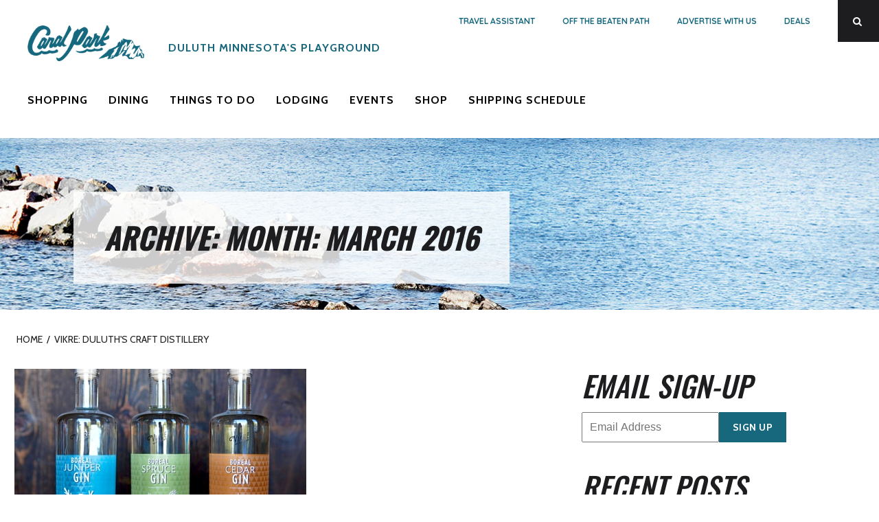

--- FILE ---
content_type: text/html; charset=UTF-8
request_url: https://canalpark.com/2016/03/
body_size: 5605
content:
<!doctype html><html><head><meta charset="UTF-8" /><meta http-equiv="X-UA-Compatible" content="chrome=1" /><link media="all" href="https://canalpark.com/wp-lib/wp-content/cache/autoptimize/css/autoptimize_4dcf0f7c61620e83ff96f1c788522c9d.css" rel="stylesheet"><link media="screen" href="https://canalpark.com/wp-lib/wp-content/cache/autoptimize/css/autoptimize_dae088e531847ba5d3f3e69c32dd6379.css" rel="stylesheet"><title>March 2016 | Canal Park</title><meta name="viewport" content="width=device-width, initial-scale=1.0" /><link rel="shortcut icon" href="https://canalpark.com/wp-lib/wp-content/themes/canalpark2018/images/favicon.jpg" /><link rel="profile" href="http://gmpg.org/xfn/11" /><link rel="pingback" href="https://canalpark.com/wp-lib/xmlrpc.php" /><meta name="robots" content="noindex,follow"/><meta property="og:locale" content="en_US" /><meta property="og:type" content="object" /><meta property="og:title" content="March 2016 | Canal Park" /><meta property="og:url" content="https://canalpark.com/2016/03/" /><meta property="og:site_name" content="Canal Park" /><meta property="fb:app_id" content="310713415778334" /><meta name="twitter:card" content="summary" /><meta name="twitter:title" content="March 2016 | Canal Park" /><meta name="twitter:site" content="@canalparkmn" /><link rel='dns-prefetch' href='//ajax.googleapis.com' /><link rel='dns-prefetch' href='//maxcdn.bootstrapcdn.com' /><link href='https://fonts.gstatic.com' crossorigin='anonymous' rel='preconnect' /><link rel="alternate" type="application/rss+xml" title="Canal Park &raquo; Feed" href="https://canalpark.com/feed/" /><link rel="alternate" type="application/rss+xml" title="Canal Park &raquo; Comments Feed" href="https://canalpark.com/comments/feed/" /><link rel='stylesheet' id='font-awesome-css'  href='https://maxcdn.bootstrapcdn.com/font-awesome/4.7.0/css/font-awesome.min.css?ver=4.9.26' type='text/css' media='all' /><link rel='https://api.w.org/' href='https://canalpark.com/wp-json/' />  <script>(function(w,d,s,l,i){w[l]=w[l]||[];w[l].push({'gtm.start':
		new Date().getTime(),event:'gtm.js'});var f=d.getElementsByTagName(s)[0],
		j=d.createElement(s),dl=l!='dataLayer'?'&l='+l:'';j.async=true;j.src=
		'https://www.googletagmanager.com/gtm.js?id='+i+dl;f.parentNode.insertBefore(j,f);
		})(window,document,'script','dataLayer','GTM-WZJMF8N');</script>    <script async src="https://www.googletagmanager.com/gtag/js?id=UA-68297044-1"></script> <script>window.dataLayer = window.dataLayer || [];
			function gtag(){dataLayer.push(arguments);}
			gtag('js', new Date());

			gtag('config', 'UA-68297044-1');</script>  <script async src="//pagead2.googlesyndication.com/pagead/js/adsbygoogle.js"></script> <script>(adsbygoogle = window.adsbygoogle || []).push({
		          google_ad_client: "ca-pub-8260097357934279",
		          enable_page_level_ads: true
		     });</script> 
  <script>(function(w,d,s,l,i){w[l]=w[l]||[];w[l].push({\'gtm.start\':
new Date().getTime(),event:\'gtm.js\'});var f=d.getElementsByTagName(s)[0],
j=d.createElement(s),dl=l!=\'dataLayer\'?\'&l=\'+l:\'\';j.async=true;j.src=
\'https://www.googletagmanager.com/gtm.js?id=\'+i+dl;f.parentNode.insertBefore(j,f);
})(window,document,\'script\',\'dataLayer\',\'GTM-WZJMF8N\');</script> </head><body > <noscript><iframe src="https://www.googletagmanager.com/ns.html?id=GTM-WZJMF8N"
 height="0" width="0" style="display:none;visibility:hidden"></iframe></noscript><div id="mobile-nav-container" class="container"> <a href="#" id="mobile-nav-trigger"><img src="https://canalpark.com/wp-lib/wp-content/themes/canalpark2018/images/mobile-menu-trigger-fs.png"></a><div id="mobile-site-logo"><h1><a href="/"><img src="https://canalpark.com/wp-lib/wp-content/uploads/2019/03/logo-1.png"></a></h1></div><div id="mobile-nav-box"><nav id="mobile-nav"><div class="menu-mobile-nav-container"><ul id="menu-mobile-nav" class="menu"><li id="menu-item-1217" class="menu-item menu-item-type-post_type menu-item-object-page menu-item-1217"><a href="https://canalpark.com/things-to-do/">Things to Do</a></li><li id="menu-item-1214" class="menu-item menu-item-type-post_type menu-item-object-page menu-item-1214"><a href="https://canalpark.com/lodging/">Lodging</a></li><li id="menu-item-1219" class="menu-item menu-item-type-post_type menu-item-object-page menu-item-1219"><a href="https://canalpark.com/events/">Events</a></li><li id="menu-item-5275" class="menu-item menu-item-type-custom menu-item-object-custom menu-item-5275"><a target="_blank" href="https://canalparkstore.com">Shop</a></li><li id="menu-item-2537" class="menu-item menu-item-type-post_type menu-item-object-page menu-item-2537"><a href="https://canalpark.com/duluth-ship-schedule/">Shipping Schedule</a></li><li id="menu-item-5279" class="menu-item menu-item-type-post_type menu-item-object-page menu-item-5279"><a href="https://canalpark.com/travel-assistant/">Travel Assistant</a></li><li id="menu-item-5278" class="menu-item menu-item-type-post_type menu-item-object-page menu-item-5278"><a href="https://canalpark.com/off-the-beaten-path/">Off the Beaten Path</a></li><li id="menu-item-1221" class="menu-item menu-item-type-post_type menu-item-object-page menu-item-1221"><a href="https://canalpark.com/advertise-with-us/">Advertise With Us</a></li><li id="menu-item-1218" class="menu-item menu-item-type-post_type menu-item-object-page menu-item-1218"><a href="https://canalpark.com/deals/">Deals</a></li><li id="menu-item-1781" class="menu-item menu-item-type-post_type menu-item-object-page menu-item-1781"><a href="https://canalpark.com/current-conditions/">Current Conditions</a></li><li id="menu-item-5276" class="menu-item menu-item-type-post_type menu-item-object-page menu-item-5276"><a href="https://canalpark.com/policy/">Policy</a></li><li id="menu-item-5277" class="menu-item menu-item-type-post_type menu-item-object-page menu-item-5277"><a href="https://canalpark.com/site-map/">Site Map</a></li></ul></div></nav></div><div id="mobile-search-trigger" class="search-trigger"> <a href="#"><i class="fa fa-search"></i></a></div></div><header id="header-container" class="container"><div id="header-box" class="row"><div id="site-logo"> <a href="/"><img src="https://canalpark.com/wp-lib/wp-content/uploads/2019/03/logo-1.png" alt="Canal Park"></a></div><div id="site-slogan" style="padding-left:15px;"> Duluth Minnesota's Playground</div><nav id="primary-nav"><div class="menu-primary-nav-container"><ul id="menu-primary-nav" class="menu"><li id="menu-item-6176" class="menu-item menu-item-type-post_type menu-item-object-page menu-item-6176"><a href="https://canalpark.com/shopping/">Shopping</a></li><li id="menu-item-6175" class="menu-item menu-item-type-post_type menu-item-object-page menu-item-6175"><a href="https://canalpark.com/dining/">Dining</a></li><li id="menu-item-1225" class="menu-item menu-item-type-post_type menu-item-object-page menu-item-1225"><a href="https://canalpark.com/things-to-do/">Things to Do</a></li><li id="menu-item-1222" class="menu-item menu-item-type-post_type menu-item-object-page menu-item-1222"><a href="https://canalpark.com/lodging/">Lodging</a></li><li id="menu-item-33" class="menu-item menu-item-type-post_type menu-item-object-page menu-item-33"><a href="https://canalpark.com/events/">Events</a></li><li id="menu-item-5233" class="menu-item menu-item-type-custom menu-item-object-custom menu-item-5233"><a target="_blank" href="https://www.amazon.com/s?rh=n%3A7141123011%2Cp_4%3ACanal+Park+Outfitters&#038;ref=bl_sl_s_ap_web_7141123011">Shop</a></li><li id="menu-item-2536" class="menu-item menu-item-type-post_type menu-item-object-page menu-item-2536"><a href="https://canalpark.com/duluth-ship-schedule/">Shipping Schedule</a></li></ul></div></nav><nav id="secondary-nav"><div class="menu-secondary-nav-container"><ul id="menu-secondary-nav" class="menu"><li id="menu-item-5239" class="menu-item menu-item-type-post_type menu-item-object-page menu-item-5239"><a href="https://canalpark.com/travel-assistant/">Travel Assistant</a></li><li id="menu-item-5238" class="menu-item menu-item-type-post_type menu-item-object-page menu-item-5238"><a href="https://canalpark.com/off-the-beaten-path/">Off the Beaten Path</a></li><li id="menu-item-5241" class="menu-item menu-item-type-post_type menu-item-object-page menu-item-5241"><a href="https://canalpark.com/advertise-with-us/">Advertise With Us</a></li><li id="menu-item-5240" class="menu-item menu-item-type-post_type menu-item-object-page menu-item-5240"><a href="https://canalpark.com/deals/">Deals</a></li><li id="menu-item-5242" class="search-trigger menu-item menu-item-type-custom menu-item-object-custom menu-item-5242"><a href="#"><i class="fa fa-search"></i></a></li></ul></div></nav></div></header><div id="search-box"><form id="searchform" name="searchform" action="/" method="GET"> <input type="text" name="s" id="s"><button type="submit"><img src="https://canalpark.com/wp-lib/wp-content/themes/canalpark2018/images/search-trigger-fs.png"></button></form></div><section id="interior-rotator-container" class="container"><div id="interior-rotator" class="blog" style="background-image: url(https://canalpark.com/wp-lib/wp-content/uploads/2018/09/1_blogheader.jpg);"><div class="title"><h1>Archive: Month: March 2016</h1></div></div></section><section id="interior-breadcrumb-container" class="container"><div id="interior-breadcrumb-box" class="row"><p><a href='/'>Home</a> / <a href="#">Vikre: Duluth's Craft Distillery</a></p></div></section><section id="main-container" class="container"><div id="main-box" class="row"><section id="blog" class="small-10 small-offset-1 large-8 large-offset-0 columns"><div class="blog-post-list"><article class="blog-post"><div class="image"><a href="https://canalpark.com/vikre-distillery-duluth/"><img width="425" height="245" src="https://canalpark.com/wp-lib/wp-content/uploads/2016/03/Vikre.jpg" class="attachment-post-thumbnail size-post-thumbnail wp-post-image" alt="Vikre Distillery, Duluth MN" srcset="https://canalpark.com/wp-lib/wp-content/uploads/2016/03/Vikre.jpg 425w, https://canalpark.com/wp-lib/wp-content/uploads/2016/03/Vikre-300x173.jpg 300w" sizes="(max-width: 425px) 100vw, 425px" /></a></div><div class="title"><h2><a href="https://canalpark.com/vikre-distillery-duluth/">Vikre: Duluth&#8217;s Craft Distillery</a></h2></div><div class="content"><p>I have been a huge fan of Vikre Distillery  since I first visited their distillery in 2014. Once I had my new favorite spirit (their Cedar Gin), I started looking at the people behind the company. I knew their names, Joel and Emily Vikre (pronounced veek-rah), I knew they were married, and I knew I thought [&hellip;]</p></div></article></div></section><aside id="sidebar" class="small-10 small-offset-1 large-4 large-offset-0 columns end"><div id="custom_html-2" class="widget_text widget widget_custom_html"><h4>Email Sign-up</h4><div class="textwidget custom-html-widget"><form action="//fastersolutions.us14.list-manage.com/subscribe/post?u=c819309e6f162fb1750837c52&amp;id=869e42299c" method="post" id="mc-embedded-subscribe-form" name="mc-embedded-subscribe-form" class="validate" target="_blank" novalidate><div class="mc-field-group"> <input type="email" name="EMAIL" value="" class="required email" id="mce-EMAIL" placeholder="Email Address"><input type="submit" value="Sign Up" name="subscribe" id="mc-embedded-subscribe" class="turquoise-button"></div><div id="mce-responses" class="clear" style="display:none;"><div class="response" id="mce-error-response" style="display:none"></div><div class="response" id="mce-success-response" style="display:none"></div></div><div style="position: absolute; left: -5000px;" aria-hidden="true"><input type="text" name="b_c819309e6f162fb1750837c52_869e42299c" tabindex="-1" value=""></div></form></div></div><div id="recent-posts-2" class="widget widget_recent_entries"><h4>Recent Posts</h4><ul><li> <a href="https://canalpark.com/grandmas-marathon-race-results-2021/">Grandma&#8217;s Marathon Race Results</a></li><li> <a href="https://canalpark.com/northshore-inline-marathon-organizers-look-to-2021-for-25th-annual-race/">NorthShore Inline Marathon Organizers Look to 2021 for 25th Annual Race</a></li><li> <a href="https://canalpark.com/grandmas-marathon-2021-registration-to-open/">GRANDMA’S MARATHON TO OPEN 2021 REGISTRATION ON OCTOBER 1</a></li><li> <a href="https://canalpark.com/park-point-5-miler-by-grandmas-marathon/">PARK POINT 5-MILER BY GRANDMA&#8217;S MARATHON</a></li><li> <a href="https://canalpark.com/grandmas-marathon-2020-has-been-cancelled/">GRANDMA’S MARATHON 2020 HAS BEEN CANCELLED</a></li></ul></div><div id="categories-2" class="widget widget_categories"><h4>Categories</h4><ul><li class="cat-item cat-item-276"><a href="https://canalpark.com/category/art/" >Art</a></li><li class="cat-item cat-item-12"><a href="https://canalpark.com/category/dine/" >Dine</a></li><li class="cat-item cat-item-287"><a href="https://canalpark.com/category/drinks/" >Drinks</a></li><li class="cat-item cat-item-282"><a href="https://canalpark.com/category/family-fun/" >Family Fun</a></li><li class="cat-item cat-item-98"><a href="https://canalpark.com/category/history/" >History</a></li><li class="cat-item cat-item-275"><a href="https://canalpark.com/category/local-artist/" >Local Artist</a></li><li class="cat-item cat-item-304"><a href="https://canalpark.com/category/music/" >Music</a></li><li class="cat-item cat-item-25"><a href="https://canalpark.com/category/shop/" >Shop</a></li><li class="cat-item cat-item-36"><a href="https://canalpark.com/category/stay/" >Stay</a></li><li class="cat-item cat-item-18"><a href="https://canalpark.com/category/things-to-do/" >Things To Do</a></li><li class="cat-item cat-item-1"><a href="https://canalpark.com/category/uncategorized/" >Uncategorized</a></li></ul></div><div id="archives-2" class="widget widget_archive"><h4>Archives</h4><ul><li><a href='https://canalpark.com/2021/06/'>June 2021</a></li><li><a href='https://canalpark.com/2020/09/'>September 2020</a></li><li><a href='https://canalpark.com/2020/07/'>July 2020</a></li><li><a href='https://canalpark.com/2020/03/'>March 2020</a></li><li><a href='https://canalpark.com/2020/02/'>February 2020</a></li><li><a href='https://canalpark.com/2019/06/'>June 2019</a></li><li><a href='https://canalpark.com/2019/05/'>May 2019</a></li><li><a href='https://canalpark.com/2019/04/'>April 2019</a></li><li><a href='https://canalpark.com/2019/02/'>February 2019</a></li><li><a href='https://canalpark.com/2019/01/'>January 2019</a></li><li><a href='https://canalpark.com/2018/12/'>December 2018</a></li><li><a href='https://canalpark.com/2018/10/'>October 2018</a></li><li><a href='https://canalpark.com/2018/08/'>August 2018</a></li><li><a href='https://canalpark.com/2018/07/'>July 2018</a></li><li><a href='https://canalpark.com/2018/06/'>June 2018</a></li><li><a href='https://canalpark.com/2018/04/'>April 2018</a></li><li><a href='https://canalpark.com/2018/03/'>March 2018</a></li><li><a href='https://canalpark.com/2018/02/'>February 2018</a></li><li><a href='https://canalpark.com/2017/12/'>December 2017</a></li><li><a href='https://canalpark.com/2017/11/'>November 2017</a></li><li><a href='https://canalpark.com/2017/10/'>October 2017</a></li><li><a href='https://canalpark.com/2017/09/'>September 2017</a></li><li><a href='https://canalpark.com/2017/08/'>August 2017</a></li><li><a href='https://canalpark.com/2017/07/'>July 2017</a></li><li><a href='https://canalpark.com/2017/06/'>June 2017</a></li><li><a href='https://canalpark.com/2017/05/'>May 2017</a></li><li><a href='https://canalpark.com/2017/04/'>April 2017</a></li><li><a href='https://canalpark.com/2017/03/'>March 2017</a></li><li><a href='https://canalpark.com/2016/12/'>December 2016</a></li><li><a href='https://canalpark.com/2016/11/'>November 2016</a></li><li><a href='https://canalpark.com/2016/10/'>October 2016</a></li><li><a href='https://canalpark.com/2016/09/'>September 2016</a></li><li><a href='https://canalpark.com/2016/08/'>August 2016</a></li><li><a href='https://canalpark.com/2016/07/'>July 2016</a></li><li><a href='https://canalpark.com/2016/06/'>June 2016</a></li><li><a href='https://canalpark.com/2016/05/'>May 2016</a></li><li><a href='https://canalpark.com/2016/04/'>April 2016</a></li><li><a href='https://canalpark.com/2016/03/'>March 2016</a></li><li><a href='https://canalpark.com/2016/02/'>February 2016</a></li><li><a href='https://canalpark.com/2016/01/'>January 2016</a></li><li><a href='https://canalpark.com/2015/12/'>December 2015</a></li><li><a href='https://canalpark.com/2015/11/'>November 2015</a></li></ul></div></aside></div></section><section id="footer-social-container" class="container"><div id="footer-social-box" class="clearfix"><div class="left"> <span>Follow Canal Park</span><ul><li><a href="https://instagram.com/canalpark/" target="_blank"><i class="fa fa-instagram"></i></a></li><li><a href="https://www.facebook.com/pages/Canal-Park/283112585050723" target="_blank"><i class="fa fa-facebook"></i></a></li><li><a href="https://twitter.com/CanalParkMN" target="_blank"><i class="fa fa-twitter"></i></a></li><li><a href="https://www.pinterest.com/canalparkmn/" target="_blank"><i class="fa fa-pinterest"></i></a></li></ul></div><div class="right clearfix"><div class="left"> <span>Exclusive Deals</span></div><div class="right"><div id="mc_embed_signup"><form action="https://fastersolutions.us14.list-manage.com/subscribe/post?u=c819309e6f162fb1750837c52&amp;id=b55d7f37f6&amp;f_id=00bbdde1f0" method="post" id="mc-embedded-subscribe-form" name="mc-embedded-subscribe-form" class="validate" target="_blank" novalidate><div id="mc_embed_signup_scroll"><div class="mc-field-group"> <input type="email" value="" name="EMAIL" class="required email" id="mce-EMAIL" required><input type="submit" value="Sign Up" name="subscribe" id="mc-embedded-subscribe" class="button"></div><div id="mce-responses" class="clear"><div class="response" id="mce-error-response" style="display:none;margin-top:10px;padding:20px;text-align:left;font:700 12px/17px 'Quicksand',sans-serif;background:white;color:red;border:2px solid red;"></div><div class="response" id="mce-success-response" style="display:none;margin-top:10px;padding:20px;text-align:left;font:700 12px/17px 'Quicksand',sans-serif;background:white;color:green;border:2px solid green;"></div></div><div style="position: absolute; left: -5000px;" aria-hidden="true"><input type="text" name="b_c819309e6f162fb1750837c52_b55d7f37f6" tabindex="-1" value=""></div></div></form></div> <script type='text/javascript' src='//s3.amazonaws.com/downloads.mailchimp.com/js/mc-validate.js'></script><script type='text/javascript'>(function($) {window.fnames = new Array(); window.ftypes = new Array();fnames[0]='EMAIL';ftypes[0]='email';fnames[1]='FNAME';ftypes[1]='text';fnames[2]='LNAME';ftypes[2]='text';fnames[3]='ADDRESS';ftypes[3]='address';fnames[4]='PHONE';ftypes[4]='phone';}(jQuery));var $mcj = jQuery.noConflict(true);</script> </div></div></div></section><footer id="footer-container" class="container"><div id="footer-box" class="row"><div class="footer-column small-10 small-offset-1 large-3 large-offset-1 columns"><div class="title">Contact Us</div> <address> 26 E Superior St Suite 204,<br> Duluth, MN 55802<br> <a href="mailto:marketing*AT*canalpark.com" class="email">marketing*AT*canalpark.com</a> </address><div class="advertise-button"> <a href="/advertise-with-us/">Advertise With Us!</a></div></div><div class="footer-column small-10 small-offset-1 large-3 large-offset-0 columns"><ul class="bignav"><li><a href="/current-conditions/"><img src="https://canalpark.com/wp-lib/wp-content/themes/canalpark2018/images/sun-icon-fs.png">Current Conditions</a></li></ul></div><div class="footer-column small-10 small-offset-1 large-3 large-offset-0 columns"><ul class="bignav"><li><a href="https://canalparkstore.com" target="_blank"><img src="https://canalpark.com/wp-lib/wp-content/themes/canalpark2018/images/store-icon-fs.png">Shop the Store</a></li><li><a href="/duluth-ship-schedule/"><img src="https://canalpark.com/wp-lib/wp-content/themes/canalpark2018/images/ship-icon-fs.png">Shipping Schedule</a></li></ul></div><div class="footer-column small-10 small-offset-1 large-1 large-offset-1 columns end"> <a href="#" smoothscroll-y class="top-button"><i class="fa fa-caret-up"></i><br>Top</a></div></div></footer><footer id="footer-bottom-container" class="container"><div id="footer-bottom-box" class="row clearfix"><div class="footer-column small-10 small-offset-1 medium-4 medium-offset-0 columns"><nav id="footer-nav"><div class="menu-footer-nav-container"><ul id="menu-footer-nav" class="menu"><li id="menu-item-5124" class="menu-item menu-item-type-post_type menu-item-object-page menu-item-5124"><a href="https://canalpark.com/policy/">Policy</a></li><li id="menu-item-5125" class="menu-item menu-item-type-post_type menu-item-object-page menu-item-5125"><a href="https://canalpark.com/site-map/">Site Map</a></li></ul></div></nav></div><div class="footer-column small-10 small-offset-1 medium-4 medium-offset-0 columns"><div id="footer-info"><p>&copy;2026 Canalpark.com</p></div></div><div class="footer-column small-10 small-offset-1 medium-4 medium-offset-0 columns end"><div id="footer-byline"><p>Website by <a href="http://fastersolutions.com" target="_blank">Faster Solutions Inc.</a></p></div></div></div></footer><div id="mail-signup"><div id="mc_embed_signup"><form action="https://fastersolutions.us14.list-manage.com/subscribe/post?u=c819309e6f162fb1750837c52&amp;id=b55d7f37f6&amp;f_id=00bbdde1f0" method="post" id="mc-embedded-subscribe-form" name="mc-embedded-subscribe-form" class="validate" target="_blank" novalidate><div id="mc_embed_signup_scroll"><h2>Get Exclusive Canal Park Updates!</h2><p>Don't miss out! Get 10% off your first purchase when you join our email list, plus receive updates on Canal Park deals, discounts, and events.</p><div class="mc-field-group"> <input type="email" value="" name="EMAIL" class="required email" id="mce-EMAIL" required><input type="submit" value="Sign Up" name="subscribe" id="mc-embedded-subscribe" class="button"></div><div id="mce-responses" class="clear" style="display:none;"><div class="response" id="mce-error-response" style="display:none"></div><div class="response" id="mce-success-response" style="display:none"></div></div><div style="position: absolute; left: -5000px;" aria-hidden="true"><input type="text" name="b_c819309e6f162fb1750837c52_b55d7f37f6" tabindex="-1" value=""></div></div></form><div id="mail-close"></div></div></div> <script type='text/javascript' src='https://ajax.googleapis.com/ajax/libs/jquery/1.12.3/jquery.min.js'></script> <script type='text/javascript'>var wpcf7 = {"apiSettings":{"root":"https:\/\/canalpark.com\/wp-json\/contact-form-7\/v1","namespace":"contact-form-7\/v1"},"jqueryUi":"1"};</script> <script type='text/javascript'>jQuery(document).ready(function(jQuery){jQuery.datepicker.setDefaults({"closeText":"Close","currentText":"Today","monthNames":["January","February","March","April","May","June","July","August","September","October","November","December"],"monthNamesShort":["Jan","Feb","Mar","Apr","May","Jun","Jul","Aug","Sep","Oct","Nov","Dec"],"nextText":"Next","prevText":"Previous","dayNames":["Sunday","Monday","Tuesday","Wednesday","Thursday","Friday","Saturday"],"dayNamesShort":["Sun","Mon","Tue","Wed","Thu","Fri","Sat"],"dayNamesMin":["S","M","T","W","T","F","S"],"dateFormat":"MM d, yy","firstDay":0,"isRTL":false});});</script> <script defer src="https://canalpark.com/wp-lib/wp-content/cache/autoptimize/js/autoptimize_8afb8c9e5e04bfbfbc26295634480485.js"></script></body></html>

--- FILE ---
content_type: text/html; charset=utf-8
request_url: https://www.google.com/recaptcha/api2/aframe
body_size: 268
content:
<!DOCTYPE HTML><html><head><meta http-equiv="content-type" content="text/html; charset=UTF-8"></head><body><script nonce="aSZaR8hcXFL2p_LKV0NbNQ">/** Anti-fraud and anti-abuse applications only. See google.com/recaptcha */ try{var clients={'sodar':'https://pagead2.googlesyndication.com/pagead/sodar?'};window.addEventListener("message",function(a){try{if(a.source===window.parent){var b=JSON.parse(a.data);var c=clients[b['id']];if(c){var d=document.createElement('img');d.src=c+b['params']+'&rc='+(localStorage.getItem("rc::a")?sessionStorage.getItem("rc::b"):"");window.document.body.appendChild(d);sessionStorage.setItem("rc::e",parseInt(sessionStorage.getItem("rc::e")||0)+1);localStorage.setItem("rc::h",'1769033784364');}}}catch(b){}});window.parent.postMessage("_grecaptcha_ready", "*");}catch(b){}</script></body></html>

--- FILE ---
content_type: text/css
request_url: https://canalpark.com/wp-lib/wp-content/cache/autoptimize/css/autoptimize_4dcf0f7c61620e83ff96f1c788522c9d.css
body_size: 112714
content:
@import url("https://fonts.googleapis.com/css?family=Cabin:400,600i,700|Oswald:500|Quicksand:700");
div.wpcf7 .screen-reader-response{position:absolute;overflow:hidden;clip:rect(1px,1px,1px,1px);height:1px;width:1px;margin:0;padding:0;border:0}div.wpcf7-response-output{margin:2em .5em 1em;padding:.2em 1em;border:2px solid red}div.wpcf7-mail-sent-ok{border:2px solid #398f14}div.wpcf7-mail-sent-ng,div.wpcf7-aborted{border:2px solid red}div.wpcf7-spam-blocked{border:2px solid orange}div.wpcf7-validation-errors,div.wpcf7-acceptance-missing{border:2px solid #f7e700}.wpcf7-form-control-wrap{position:relative}span.wpcf7-not-valid-tip{color:red;font-size:1em;font-weight:400;display:block}.use-floating-validation-tip span.wpcf7-not-valid-tip{position:absolute;top:20%;left:20%;z-index:100;border:1px solid red;background:#fff;padding:.2em .8em}span.wpcf7-list-item{display:inline-block;margin:0 0 0 1em}span.wpcf7-list-item-label:before,span.wpcf7-list-item-label:after{content:" "}.wpcf7-display-none{display:none}div.wpcf7 .ajax-loader{visibility:hidden;display:inline-block;background-image:url([data-uri]);width:16px;height:16px;border:none;padding:0;margin:0 0 0 4px;vertical-align:middle}div.wpcf7 .ajax-loader.is-active{visibility:visible}div.wpcf7 div.ajax-error{display:none}div.wpcf7 .placeheld{color:#888}div.wpcf7 input[type=file]{cursor:pointer}div.wpcf7 input[type=file]:disabled{cursor:default}div.wpcf7 .wpcf7-submit:disabled{cursor:not-allowed}
@charset "UTF-8";
/*! normalize-scss | MIT/GPLv2 License | bit.ly/normalize-scss */html{font-family:sans-serif;line-height:1.15;-ms-text-size-adjust:100%;-webkit-text-size-adjust:100%}body{margin:0}article,aside,footer,header,nav,section{display:block}h1{font-size:2em;margin:.67em 0}figcaption,figure{display:block}figure{margin:1em 40px}hr{box-sizing:content-box;height:0;overflow:visible}main{display:block}pre{font-family:monospace,monospace;font-size:1em}a{background-color:transparent;-webkit-text-decoration-skip:objects}a:active,a:hover{outline-width:0}abbr[title]{border-bottom:none;text-decoration:underline;text-decoration:underline dotted}b,strong{font-weight:inherit;font-weight:bolder}code,kbd,samp{font-family:monospace,monospace;font-size:1em}dfn{font-style:italic}mark{background-color:#ff0;color:#000}small{font-size:80%}sub,sup{font-size:75%;line-height:0;position:relative;vertical-align:baseline}sub{bottom:-.25em}sup{top:-.5em}audio,video{display:inline-block}audio:not([controls]){display:none;height:0}img{border-style:none}svg:not(:root){overflow:hidden}button,input,optgroup,select,textarea{font-family:sans-serif;font-size:100%;line-height:1.15;margin:0}button{overflow:visible}button,select{text-transform:none}[type=reset],[type=submit],button,html [type=button]{-webkit-appearance:button}[type=button]::-moz-focus-inner,[type=reset]::-moz-focus-inner,[type=submit]::-moz-focus-inner,button::-moz-focus-inner{border-style:none;padding:0}[type=button]:-moz-focusring,[type=reset]:-moz-focusring,[type=submit]:-moz-focusring,button:-moz-focusring{outline:1px dotted ButtonText}input{overflow:visible}[type=checkbox],[type=radio]{box-sizing:border-box;padding:0}[type=number]::-webkit-inner-spin-button,[type=number]::-webkit-outer-spin-button{height:auto}[type=search]{-webkit-appearance:textfield;outline-offset:-2px}[type=search]::-webkit-search-cancel-button,[type=search]::-webkit-search-decoration{-webkit-appearance:none}::-webkit-file-upload-button{-webkit-appearance:button;font:inherit}fieldset{border:1px solid silver;margin:0 2px;padding:.35em .625em .75em}legend{box-sizing:border-box;display:table;max-width:100%;padding:0;color:inherit;white-space:normal}progress{display:inline-block;vertical-align:baseline}textarea{overflow:auto}details{display:block}summary{display:list-item}menu{display:block}canvas{display:inline-block}[hidden],template{display:none}.foundation-mq{font-family:"small=0em&medium=40em&large=64em&xlarge=75em&xxlarge=90em"}html{box-sizing:border-box;font-size:100%}*,:after,:before{box-sizing:inherit}body{margin:0;padding:0;background:#fefefe;font-family:Helvetica Neue,Helvetica,Roboto,Arial,sans-serif;font-weight:400;line-height:1.5;color:#0a0a0a;-webkit-font-smoothing:antialiased;-moz-osx-font-smoothing:grayscale}img{display:inline-block;vertical-align:middle;max-width:100%;height:auto;-ms-interpolation-mode:bicubic}textarea{height:auto;min-height:50px}select,textarea{border-radius:3px}select{width:100%}.map_canvas embed,.map_canvas img,.map_canvas object,.mqa-display embed,.mqa-display img,.mqa-display object{max-width:none!important}button{padding:0;-webkit-appearance:none;-moz-appearance:none;appearance:none;border:0;border-radius:3px;background:transparent;line-height:1}[data-whatinput=mouse] button{outline:0}.is-visible{display:block!important}.hide,.is-hidden{display:none!important}.invisible{visibility:hidden}@media screen and (max-width:39.9375em){.hide-for-small-only{display:none!important}}@media screen and (max-width:0em),screen and (min-width:40em){.show-for-small-only{display:none!important}}@media print,screen and (min-width:40em){.hide-for-medium{display:none!important}}@media screen and (max-width:39.9375em){.show-for-medium{display:none!important}}@media screen and (min-width:40em) and (max-width:63.9375em){.hide-for-medium-only{display:none!important}}@media screen and (max-width:39.9375em),screen and (min-width:64em){.show-for-medium-only{display:none!important}}@media print,screen and (min-width:64em){.hide-for-large{display:none!important}}@media screen and (max-width:63.9375em){.show-for-large{display:none!important}}@media screen and (min-width:64em) and (max-width:74.9375em){.hide-for-large-only{display:none!important}}@media screen and (max-width:63.9375em),screen and (min-width:75em){.show-for-large-only{display:none!important}}.show-for-sr,.show-on-focus{position:absolute!important;width:1px;height:1px;overflow:hidden;clip:rect(0,0,0,0)}.show-on-focus:active,.show-on-focus:focus{position:static!important;width:auto;height:auto;overflow:visible;clip:auto}.hide-for-portrait,.show-for-landscape{display:block!important}@media screen and (orientation:landscape){.hide-for-portrait,.show-for-landscape{display:block!important}}@media screen and (orientation:portrait){.hide-for-portrait,.show-for-landscape{display:none!important}}.hide-for-landscape,.show-for-portrait{display:none!important}@media screen and (orientation:landscape){.hide-for-landscape,.show-for-portrait{display:none!important}}@media screen and (orientation:portrait){.hide-for-landscape,.show-for-portrait{display:block!important}}.close-button{position:absolute;color:#8a8a8a;cursor:pointer}[data-whatinput=mouse] .close-button{outline:0}.close-button:focus,.close-button:hover{color:#0a0a0a}.close-button.small{right:.66rem;top:.33em;font-size:1.5em;line-height:1}.close-button,.close-button.medium{right:1rem;top:.5rem;font-size:2em;line-height:1}.switch{height:2rem;position:relative;margin-bottom:1rem;outline:0;font-size:.875rem;font-weight:700;color:#fefefe;-webkit-user-select:none;-moz-user-select:none;-ms-user-select:none;user-select:none}.switch-input{position:absolute;margin-bottom:0;opacity:0}.switch-paddle{position:relative;display:block;width:4rem;height:2rem;border-radius:3px;background:#cacaca;transition:all .25s ease-out;font-weight:inherit;color:inherit;cursor:pointer}input+.switch-paddle{margin:0}.switch-paddle:after{position:absolute;top:.25rem;left:.25rem;display:block;width:1.5rem;height:1.5rem;transform:translateZ(0);border-radius:3px;background:#fefefe;transition:all .25s ease-out;content:""}input:checked~.switch-paddle{background:#2ba6cb}input:checked~.switch-paddle:after{left:2.25rem}[data-whatinput=mouse] input:focus~.switch-paddle{outline:0}.switch-active,.switch-inactive{position:absolute;top:50%;transform:translateY(-50%)}.switch-active{left:8%;display:none}input:checked+label>.switch-active{display:block}.switch-inactive{right:15%}input:checked+label>.switch-inactive{display:none}.switch.tiny{height:1.5rem}.switch.tiny .switch-paddle{width:3rem;height:1.5rem;font-size:.625rem}.switch.tiny .switch-paddle:after{top:.25rem;left:.25rem;width:1rem;height:1rem}.switch.tiny input:checked~.switch-paddle:after{left:1.75rem}.switch.small{height:1.75rem}.switch.small .switch-paddle{width:3.5rem;height:1.75rem;font-size:.75rem}.switch.small .switch-paddle:after{top:.25rem;left:.25rem;width:1.25rem;height:1.25rem}.switch.small input:checked~.switch-paddle:after{left:2rem}.switch.large{height:2.5rem}.switch.large .switch-paddle{width:5rem;height:2.5rem;font-size:1rem}.switch.large .switch-paddle:after{top:.25rem;left:.25rem;width:2rem;height:2rem}.switch.large input:checked~.switch-paddle:after{left:2.75rem}.menu{margin:0;list-style-type:none}.menu>li{display:table-cell;vertical-align:middle}[data-whatinput=mouse] .menu>li{outline:0}.menu>li>a{display:block;padding:.7rem 1rem;line-height:1}.menu a,.menu button,.menu input,.menu select{margin-bottom:0}.menu>li>a i,.menu>li>a i+span,.menu>li>a img,.menu>li>a img+span,.menu>li>a svg,.menu>li>a svg+span{vertical-align:middle}.menu>li>a i,.menu>li>a img,.menu>li>a svg{margin-right:.25rem;display:inline-block}.menu.horizontal>li,.menu>li{display:table-cell}.menu.expanded{display:table;width:100%;table-layout:fixed}.menu.expanded>li:first-child:last-child{width:100%}.menu.vertical>li{display:block}@media print,screen and (min-width:40em){.menu.medium-horizontal>li{display:table-cell}.menu.medium-expanded{display:table;width:100%;table-layout:fixed}.menu.medium-expanded>li:first-child:last-child{width:100%}.menu.medium-vertical>li{display:block}}@media print,screen and (min-width:64em){.menu.large-horizontal>li{display:table-cell}.menu.large-expanded{display:table;width:100%;table-layout:fixed}.menu.large-expanded>li:first-child:last-child{width:100%}.menu.large-vertical>li{display:block}}.menu.simple li{display:inline-block;margin-right:1rem;line-height:1}.menu.simple a{padding:0}.menu.align-right:after,.menu.align-right:before{display:table;content:" "}.menu.align-right:after{clear:both}.menu.align-right>li{float:right}.menu.icon-top>li>a{text-align:center}.menu.icon-top>li>a i,.menu.icon-top>li>a img,.menu.icon-top>li>a svg{display:block;margin:0 auto .25rem}.menu.icon-top.vertical a>span{margin:auto}.menu.nested{margin-left:1rem}.menu .active>a{background:#2ba6cb;color:#fefefe}.menu.menu-bordered li{border:1px solid #e6e6e6}.menu.menu-bordered li:not(:first-child){border-top:0}.menu.menu-hover li:hover{background-color:#e6e6e6}.menu-text{padding-top:0;padding-bottom:0;padding:.7rem 1rem;font-weight:700;line-height:1;color:inherit}.menu-centered{text-align:center}.menu-centered>.menu{display:inline-block}.no-js [data-responsive-menu] ul{display:none}.is-drilldown{position:relative;overflow:hidden}.is-drilldown li{display:block}.is-drilldown.animate-height{transition:height .5s}.is-drilldown-submenu{position:absolute;top:0;left:100%;z-index:-1;width:100%;background:#fefefe;transition:transform .15s linear}.is-drilldown-submenu.is-active{z-index:1;display:block;transform:translateX(-100%)}.is-drilldown-submenu.is-closing{transform:translateX(100%)}.drilldown-submenu-cover-previous{min-height:100%}.is-drilldown-submenu-parent>a{position:relative}.is-drilldown-submenu-parent>a:after{display:block;width:0;height:0;border:6px inset;content:"";border-right-width:0;border-left-style:solid;border-color:transparent transparent transparent #2ba6cb;position:absolute;top:50%;margin-top:-6px;right:1rem}.js-drilldown-back>a:before{display:block;width:0;height:0;border:6px inset;content:"";border-right-style:solid;border-color:transparent #2ba6cb transparent transparent;display:inline-block;vertical-align:middle;margin-right:.75rem;border-left-width:0}.is-accordion-submenu-parent>a{position:relative}.is-accordion-submenu-parent>a:after{display:block;width:0;height:0;border:6px inset;content:"";border-bottom-width:0;border-top-style:solid;border-color:#2ba6cb transparent transparent;position:absolute;top:50%;margin-top:-3px;right:1rem}.is-accordion-submenu-parent[aria-expanded=true]>a:after{transform:rotate(180deg);transform-origin:50% 50%}.dropdown.menu>li.opens-left>.is-dropdown-submenu{top:100%;right:0;left:auto}.dropdown.menu>li.opens-right>.is-dropdown-submenu{top:100%;right:auto;left:0}.dropdown.menu>li.is-dropdown-submenu-parent>a{position:relative;padding-right:1.5rem}.dropdown.menu>li.is-dropdown-submenu-parent>a:after{display:block;width:0;height:0;border:6px inset;content:"";border-bottom-width:0;border-top-style:solid;border-color:#2ba6cb transparent transparent;right:5px;margin-top:-3px}[data-whatinput=mouse] .dropdown.menu a{outline:0}.no-js .dropdown.menu ul{display:none}.dropdown.menu.vertical>li .is-dropdown-submenu{top:0}.dropdown.menu.vertical>li.opens-left>.is-dropdown-submenu{right:100%;left:auto}.dropdown.menu.vertical>li.opens-right>.is-dropdown-submenu{right:auto;left:100%}.dropdown.menu.vertical>li>a:after{right:14px}.dropdown.menu.vertical>li.opens-left>a:after{display:block;width:0;height:0;border:6px inset;content:"";border-left-width:0;border-right-style:solid;border-color:transparent #2ba6cb transparent transparent}.dropdown.menu.vertical>li.opens-right>a:after{display:block;width:0;height:0;border:6px inset;content:"";border-right-width:0;border-left-style:solid;border-color:transparent transparent transparent #2ba6cb}@media print,screen and (min-width:40em){.dropdown.menu.medium-horizontal>li.opens-left>.is-dropdown-submenu{top:100%;right:0;left:auto}.dropdown.menu.medium-horizontal>li.opens-right>.is-dropdown-submenu{top:100%;right:auto;left:0}.dropdown.menu.medium-horizontal>li.is-dropdown-submenu-parent>a{position:relative;padding-right:1.5rem}.dropdown.menu.medium-horizontal>li.is-dropdown-submenu-parent>a:after{display:block;width:0;height:0;border:6px inset;content:"";border-bottom-width:0;border-top-style:solid;border-color:#2ba6cb transparent transparent;right:5px;margin-top:-3px}.dropdown.menu.medium-vertical>li .is-dropdown-submenu{top:0}.dropdown.menu.medium-vertical>li.opens-left>.is-dropdown-submenu{right:100%;left:auto}.dropdown.menu.medium-vertical>li.opens-right>.is-dropdown-submenu{right:auto;left:100%}.dropdown.menu.medium-vertical>li>a:after{right:14px}.dropdown.menu.medium-vertical>li.opens-left>a:after{display:block;width:0;height:0;border:6px inset;content:"";border-left-width:0;border-right-style:solid;border-color:transparent #2ba6cb transparent transparent}.dropdown.menu.medium-vertical>li.opens-right>a:after{display:block;width:0;height:0;border:6px inset;content:"";border-right-width:0;border-left-style:solid;border-color:transparent transparent transparent #2ba6cb}}@media print,screen and (min-width:64em){.dropdown.menu.large-horizontal>li.opens-left>.is-dropdown-submenu{top:100%;right:0;left:auto}.dropdown.menu.large-horizontal>li.opens-right>.is-dropdown-submenu{top:100%;right:auto;left:0}.dropdown.menu.large-horizontal>li.is-dropdown-submenu-parent>a{position:relative;padding-right:1.5rem}.dropdown.menu.large-horizontal>li.is-dropdown-submenu-parent>a:after{display:block;width:0;height:0;border:6px inset;content:"";border-bottom-width:0;border-top-style:solid;border-color:#2ba6cb transparent transparent;right:5px;margin-top:-3px}.dropdown.menu.large-vertical>li .is-dropdown-submenu{top:0}.dropdown.menu.large-vertical>li.opens-left>.is-dropdown-submenu{right:100%;left:auto}.dropdown.menu.large-vertical>li.opens-right>.is-dropdown-submenu{right:auto;left:100%}.dropdown.menu.large-vertical>li>a:after{right:14px}.dropdown.menu.large-vertical>li.opens-left>a:after{display:block;width:0;height:0;border:6px inset;content:"";border-left-width:0;border-right-style:solid;border-color:transparent #2ba6cb transparent transparent}.dropdown.menu.large-vertical>li.opens-right>a:after{display:block;width:0;height:0;border:6px inset;content:"";border-right-width:0;border-left-style:solid;border-color:transparent transparent transparent #2ba6cb}}.dropdown.menu.align-right .is-dropdown-submenu.first-sub{top:100%;right:0;left:auto}.is-dropdown-menu.vertical{width:100px}.is-dropdown-menu.vertical.align-right{float:right}.is-dropdown-submenu-parent{position:relative}.is-dropdown-submenu-parent a:after{position:absolute;top:50%;right:5px;margin-top:-6px}.is-dropdown-submenu-parent.opens-inner>.is-dropdown-submenu{top:100%;left:auto}.is-dropdown-submenu-parent.opens-left>.is-dropdown-submenu{right:100%;left:auto}.is-dropdown-submenu-parent.opens-right>.is-dropdown-submenu{right:auto;left:100%}.is-dropdown-submenu{position:absolute;top:0;left:100%;z-index:1;display:none;min-width:200px;border:1px solid #cacaca;background:#fefefe}.is-dropdown-submenu .is-dropdown-submenu-parent>a:after{right:14px}.is-dropdown-submenu .is-dropdown-submenu-parent.opens-left>a:after{display:block;width:0;height:0;border:6px inset;content:"";border-left-width:0;border-right-style:solid;border-color:transparent #2ba6cb transparent transparent}.is-dropdown-submenu .is-dropdown-submenu-parent.opens-right>a:after{display:block;width:0;height:0;border:6px inset;content:"";border-right-width:0;border-left-style:solid;border-color:transparent transparent transparent #2ba6cb}.is-dropdown-submenu .is-dropdown-submenu{margin-top:-1px}.is-dropdown-submenu>li{width:100%}.is-dropdown-submenu.js-dropdown-active{display:block}.title-bar{padding:.5rem;background:#0a0a0a;color:#fefefe}.title-bar:after,.title-bar:before{display:table;content:" "}.title-bar:after{clear:both}.title-bar .menu-icon{margin-left:.25rem;margin-right:.25rem}.title-bar-left{float:left}.title-bar-right{float:right;text-align:right}.title-bar-title{display:inline-block;vertical-align:middle;font-weight:700}.top-bar{padding:.5rem}.top-bar:after,.top-bar:before{display:table;content:" "}.top-bar:after{clear:both}.top-bar,.top-bar ul{background-color:#e6e6e6}.top-bar input{max-width:200px;margin-right:1rem}.top-bar .input-group-field{width:100%;margin-right:0}.top-bar input.button{width:auto}.top-bar .top-bar-left,.top-bar .top-bar-right{width:100%}@media print,screen and (min-width:40em){.top-bar .top-bar-left,.top-bar .top-bar-right{width:auto}}@media screen and (max-width:63.9375em){.top-bar.stacked-for-medium .top-bar-left,.top-bar.stacked-for-medium .top-bar-right{width:100%}}@media screen and (max-width:74.9375em){.top-bar.stacked-for-large .top-bar-left,.top-bar.stacked-for-large .top-bar-right{width:100%}}.top-bar-title{display:inline-block;float:left;padding:.5rem 1rem .5rem 0}.top-bar-title .menu-icon{bottom:2px}.top-bar-left{float:left}.top-bar-right{float:right}.accordion{margin-left:0;background:#fefefe;list-style-type:none}.accordion-item:first-child>:first-child{border-radius:3px 3px 0 0}.accordion-item:last-child>:last-child{border-radius:0 0 3px 3px}.accordion-title{position:relative;display:block;padding:1.25rem 1rem;border:1px solid #e6e6e6;border-bottom:0;font-size:.75rem;line-height:1;color:#2ba6cb}:last-child:not(.is-active)>.accordion-title{border-bottom:1px solid #e6e6e6;border-radius:0 0 3px 3px}.accordion-title:focus,.accordion-title:hover{background-color:#e6e6e6}.accordion-title:before{position:absolute;top:50%;right:1rem;margin-top:-.5rem;content:"+"}.is-active>.accordion-title:before{content:"–"}.accordion-content{display:none;padding:1rem;border:1px solid #e6e6e6;border-bottom:0;background-color:#fefefe;color:#0a0a0a}:last-child>.accordion-content:last-child{border-bottom:1px solid #e6e6e6}.dropdown-pane{position:absolute;z-index:10;display:block;width:300px;padding:1rem;visibility:hidden;border:1px solid #cacaca;border-radius:3px;background-color:#fefefe;font-size:1rem}.dropdown-pane.is-open{visibility:visible}.dropdown-pane.tiny{width:100px}.dropdown-pane.small{width:200px}.dropdown-pane.large{width:400px}.tabs{margin:0;border:1px solid #e6e6e6;background:#fefefe;list-style-type:none}.tabs:after,.tabs:before{display:table;content:" "}.tabs:after{clear:both}.tabs.vertical>li{display:block;float:none;width:auto}.tabs.simple>li>a{padding:0}.tabs.simple>li>a:hover{background:transparent}.tabs.primary{background:#2ba6cb}.tabs.primary>li>a{color:#0a0a0a}.tabs.primary>li>a:focus,.tabs.primary>li>a:hover{background:#299ec1}.tabs-title{float:left}.tabs-title>a{display:block;padding:1.25rem 1.5rem;font-size:.75rem;line-height:1;color:#2ba6cb}.tabs-title>a:hover{background:#fefefe;color:#258faf}.tabs-title>a:focus,.tabs-title>a[aria-selected=true]{background:#e6e6e6;color:#2ba6cb}.tabs-content{border:1px solid #e6e6e6;border-top:0;background:#fefefe;color:#0a0a0a;transition:all .5s ease}.tabs-content.vertical{border:1px solid #e6e6e6;border-left:0}.tabs-panel{display:none;padding:1rem}.tabs-panel[aria-hidden=false]{display:block}body.is-reveal-open{overflow:hidden}html.is-reveal-open,html.is-reveal-open body{min-height:100%;overflow:hidden;-webkit-user-select:none;-moz-user-select:none;-ms-user-select:none;user-select:none}.reveal-overlay{position:fixed;top:0;right:0;bottom:0;left:0;z-index:1005;display:none;background-color:hsla(0,0%,4%,.45);overflow-y:scroll}.reveal{z-index:1006;-webkit-backface-visibility:hidden;backface-visibility:hidden;display:none;padding:1rem;border:1px solid #cacaca;border-radius:3px;background-color:#fefefe;position:relative;top:100px;margin-right:auto;margin-left:auto;overflow-y:auto}[data-whatinput=mouse] .reveal{outline:0}@media print,screen and (min-width:40em){.reveal{min-height:0}}.reveal .column,.reveal .columns{min-width:0}.reveal>:last-child{margin-bottom:0}@media print,screen and (min-width:40em){.reveal{width:600px;max-width:62.5rem}}@media print,screen and (min-width:40em){.reveal .reveal{right:auto;left:auto;margin:0 auto}}.reveal.collapse{padding:0}@media print,screen and (min-width:40em){.reveal.tiny{width:30%;max-width:62.5rem}}@media print,screen and (min-width:40em){.reveal.small{width:50%;max-width:62.5rem}}@media print,screen and (min-width:40em){.reveal.large{width:90%;max-width:62.5rem}}.reveal.full{top:0;left:0;width:100%;max-width:none;height:100%;height:100vh;min-height:100vh;margin-left:0;border:0;border-radius:0}@media screen and (max-width:39.9375em){.reveal{top:0;left:0;width:100%;max-width:none;height:100%;height:100vh;min-height:100vh;margin-left:0;border:0;border-radius:0}}.reveal.without-overlay{position:fixed}table{width:100%;margin-bottom:1rem;border-radius:3px}table tbody,table tfoot,table thead{border:1px solid #f1f1f1;background-color:#fefefe}table caption{padding:.5rem .625rem .625rem;font-weight:700}table thead{background:#f8f8f8;color:#0a0a0a}table tfoot{background:#f1f1f1;color:#0a0a0a}table tfoot tr,table thead tr{background:transparent}table tfoot td,table tfoot th,table thead td,table thead th{padding:.5rem .625rem .625rem;font-weight:700;text-align:left}table tbody td,table tbody th{padding:.5rem .625rem .625rem}table tbody tr:nth-child(even){border-bottom:0;background-color:#f1f1f1}table.unstriped tbody{background-color:#fefefe}table.unstriped tbody tr{border-bottom:0;border-bottom:1px solid #f1f1f1;background-color:#fefefe}@media screen and (max-width:63.9375em){table.stack tfoot,table.stack thead{display:none}table.stack td,table.stack th,table.stack tr{display:block}table.stack td{border-top:0}}table.scroll{display:block;width:100%;overflow-x:auto}table.hover thead tr:hover{background-color:#f3f3f3}table.hover tfoot tr:hover{background-color:#ececec}table.hover tbody tr:hover{background-color:#f9f9f9}table.hover:not(.unstriped) tr:nth-of-type(even):hover{background-color:#ececec}.table-scroll{overflow-x:auto}.table-scroll table{width:auto}.has-tip{position:relative;display:inline-block;border-bottom:1px dotted #8a8a8a;font-weight:700;cursor:help}.tooltip{position:absolute;top:calc(100% + .6495rem);z-index:1200;max-width:10rem;padding:.75rem;border-radius:3px;background-color:#0a0a0a;font-size:80%;color:#fefefe}.tooltip:before{border:.75rem inset;border-top-width:0;border-bottom-style:solid;border-color:transparent transparent #0a0a0a;position:absolute;bottom:100%;left:50%;transform:translateX(-50%)}.tooltip.top:before,.tooltip:before{display:block;width:0;height:0;content:""}.tooltip.top:before{border:.75rem inset;border-bottom-width:0;border-top-style:solid;border-color:#0a0a0a transparent transparent;top:100%;bottom:auto}.tooltip.left:before{border:.75rem inset;border-right-width:0;border-left-style:solid;border-color:transparent transparent transparent #0a0a0a;left:100%}.tooltip.left:before,.tooltip.right:before{display:block;width:0;height:0;content:"";top:50%;bottom:auto;transform:translateY(-50%)}.tooltip.right:before{border:.75rem inset;border-left-width:0;border-right-style:solid;border-color:transparent #0a0a0a transparent transparent;right:100%;left:auto}.sticky,.sticky-container{position:relative}.sticky{z-index:0;transform:translateZ(0)}.sticky.is-stuck{position:fixed;z-index:5}.sticky.is-stuck.is-at-top{top:0}.sticky.is-stuck.is-at-bottom{bottom:0}.sticky.is-anchored{position:relative;right:auto;left:auto}.sticky.is-anchored.is-at-bottom{bottom:0}.row{max-width:62.5rem;margin-right:auto;margin-left:auto}.row:after,.row:before{display:table;content:" "}.row:after{clear:both}.row.collapse>.column,.row.collapse>.columns{padding-right:0;padding-left:0}.row .row{margin-right:-.9375rem;margin-left:-.9375rem}@media print,screen and (min-width:40em){.row .row{margin-right:-.9375rem;margin-left:-.9375rem}}@media print,screen and (min-width:64em){.row .row{margin-right:-.9375rem;margin-left:-.9375rem}}.row .row.collapse{margin-right:0;margin-left:0}.row.expanded{max-width:none}.row.expanded .row{margin-right:auto;margin-left:auto}.column,.columns{width:100%;float:left;}.column:last-child:not(:first-child),.columns:last-child:not(:first-child){float:right}.column.end:last-child:last-child,.end.columns:last-child:last-child{float:left}.column.row.row,.row.row.columns{float:none}.row .column.row.row,.row .row.row.columns{margin-right:0;margin-left:0;padding-right:0;padding-left:0}.small-1{width:8.33333%}.small-push-1{position:relative;left:8.33333%}.small-pull-1{position:relative;left:-8.33333%}.small-offset-0{margin-left:0}.small-2{width:16.66667%}.small-push-2{position:relative;left:16.66667%}.small-pull-2{position:relative;left:-16.66667%}.small-offset-1{margin-left:8.33333%}.small-3{width:25%}.small-push-3{position:relative;left:25%}.small-pull-3{position:relative;left:-25%}.small-offset-2{margin-left:16.66667%}.small-4{width:33.33333%}.small-push-4{position:relative;left:33.33333%}.small-pull-4{position:relative;left:-33.33333%}.small-offset-3{margin-left:25%}.small-5{width:41.66667%}.small-push-5{position:relative;left:41.66667%}.small-pull-5{position:relative;left:-41.66667%}.small-offset-4{margin-left:33.33333%}.small-6{width:50%}.small-push-6{position:relative;left:50%}.small-pull-6{position:relative;left:-50%}.small-offset-5{margin-left:41.66667%}.small-7{width:58.33333%}.small-push-7{position:relative;left:58.33333%}.small-pull-7{position:relative;left:-58.33333%}.small-offset-6{margin-left:50%}.small-8{width:66.66667%}.small-push-8{position:relative;left:66.66667%}.small-pull-8{position:relative;left:-66.66667%}.small-offset-7{margin-left:58.33333%}.small-9{width:75%}.small-push-9{position:relative;left:75%}.small-pull-9{position:relative;left:-75%}.small-offset-8{margin-left:66.66667%}.small-10{width:83.33333%}.small-push-10{position:relative;left:83.33333%}.small-pull-10{position:relative;left:-83.33333%}.small-offset-9{margin-left:75%}.small-11{width:91.66667%}.small-push-11{position:relative;left:91.66667%}.small-pull-11{position:relative;left:-91.66667%}.small-offset-10{margin-left:83.33333%}.small-12{width:100%}.small-offset-11{margin-left:91.66667%}.small-up-1>.column,.small-up-1>.columns{float:left;width:100%}.small-up-1>.column:nth-of-type(1n),.small-up-1>.columns:nth-of-type(1n){clear:none}.small-up-1>.column:nth-of-type(1n+1),.small-up-1>.columns:nth-of-type(1n+1){clear:both}.small-up-1>.column:last-child,.small-up-1>.columns:last-child{float:left}.small-up-2>.column,.small-up-2>.columns{float:left;width:50%}.small-up-2>.column:nth-of-type(1n),.small-up-2>.columns:nth-of-type(1n){clear:none}.small-up-2>.column:nth-of-type(2n+1),.small-up-2>.columns:nth-of-type(2n+1){clear:both}.small-up-2>.column:last-child,.small-up-2>.columns:last-child{float:left}.small-up-3>.column,.small-up-3>.columns{float:left;width:33.33333%}.small-up-3>.column:nth-of-type(1n),.small-up-3>.columns:nth-of-type(1n){clear:none}.small-up-3>.column:nth-of-type(3n+1),.small-up-3>.columns:nth-of-type(3n+1){clear:both}.small-up-3>.column:last-child,.small-up-3>.columns:last-child{float:left}.small-up-4>.column,.small-up-4>.columns{float:left;width:25%}.small-up-4>.column:nth-of-type(1n),.small-up-4>.columns:nth-of-type(1n){clear:none}.small-up-4>.column:nth-of-type(4n+1),.small-up-4>.columns:nth-of-type(4n+1){clear:both}.small-up-4>.column:last-child,.small-up-4>.columns:last-child{float:left}.small-up-5>.column,.small-up-5>.columns{float:left;width:20%}.small-up-5>.column:nth-of-type(1n),.small-up-5>.columns:nth-of-type(1n){clear:none}.small-up-5>.column:nth-of-type(5n+1),.small-up-5>.columns:nth-of-type(5n+1){clear:both}.small-up-5>.column:last-child,.small-up-5>.columns:last-child{float:left}.small-up-6>.column,.small-up-6>.columns{float:left;width:16.66667%}.small-up-6>.column:nth-of-type(1n),.small-up-6>.columns:nth-of-type(1n){clear:none}.small-up-6>.column:nth-of-type(6n+1),.small-up-6>.columns:nth-of-type(6n+1){clear:both}.small-up-6>.column:last-child,.small-up-6>.columns:last-child{float:left}.small-up-7>.column,.small-up-7>.columns{float:left;width:14.28571%}.small-up-7>.column:nth-of-type(1n),.small-up-7>.columns:nth-of-type(1n){clear:none}.small-up-7>.column:nth-of-type(7n+1),.small-up-7>.columns:nth-of-type(7n+1){clear:both}.small-up-7>.column:last-child,.small-up-7>.columns:last-child{float:left}.small-up-8>.column,.small-up-8>.columns{float:left;width:12.5%}.small-up-8>.column:nth-of-type(1n),.small-up-8>.columns:nth-of-type(1n){clear:none}.small-up-8>.column:nth-of-type(8n+1),.small-up-8>.columns:nth-of-type(8n+1){clear:both}.small-up-8>.column:last-child,.small-up-8>.columns:last-child{float:left}.small-collapse>.column,.small-collapse>.columns{padding-right:0;padding-left:0}.expanded.row .small-collapse.row,.small-collapse .row{margin-right:0;margin-left:0}.small-uncollapse>.column,.small-uncollapse>.columns{padding-right:.9375rem;padding-left:.9375rem}.small-centered{margin-right:auto;margin-left:auto}.small-centered,.small-centered:last-child:not(:first-child){float:none;clear:both}.small-pull-0,.small-push-0,.small-uncentered{position:static;float:left;margin-right:0;margin-left:0}@media print,screen and (min-width:40em){.medium-1{width:8.33333%}.medium-push-1{position:relative;left:8.33333%}.medium-pull-1{position:relative;left:-8.33333%}.medium-offset-0{margin-left:0}.medium-2{width:16.66667%}.medium-push-2{position:relative;left:16.66667%}.medium-pull-2{position:relative;left:-16.66667%}.medium-offset-1{margin-left:8.33333%}.medium-3{width:25%}.medium-push-3{position:relative;left:25%}.medium-pull-3{position:relative;left:-25%}.medium-offset-2{margin-left:16.66667%}.medium-4{width:33.33333%}.medium-push-4{position:relative;left:33.33333%}.medium-pull-4{position:relative;left:-33.33333%}.medium-offset-3{margin-left:25%}.medium-5{width:41.66667%}.medium-push-5{position:relative;left:41.66667%}.medium-pull-5{position:relative;left:-41.66667%}.medium-offset-4{margin-left:33.33333%}.medium-6{width:50%}.medium-push-6{position:relative;left:50%}.medium-pull-6{position:relative;left:-50%}.medium-offset-5{margin-left:41.66667%}.medium-7{width:58.33333%}.medium-push-7{position:relative;left:58.33333%}.medium-pull-7{position:relative;left:-58.33333%}.medium-offset-6{margin-left:50%}.medium-8{width:66.66667%}.medium-push-8{position:relative;left:66.66667%}.medium-pull-8{position:relative;left:-66.66667%}.medium-offset-7{margin-left:58.33333%}.medium-9{width:75%}.medium-push-9{position:relative;left:75%}.medium-pull-9{position:relative;left:-75%}.medium-offset-8{margin-left:66.66667%}.medium-10{width:83.33333%}.medium-push-10{position:relative;left:83.33333%}.medium-pull-10{position:relative;left:-83.33333%}.medium-offset-9{margin-left:75%}.medium-11{width:91.66667%}.medium-push-11{position:relative;left:91.66667%}.medium-pull-11{position:relative;left:-91.66667%}.medium-offset-10{margin-left:83.33333%}.medium-12{width:100%}.medium-offset-11{margin-left:91.66667%}.medium-up-1>.column,.medium-up-1>.columns{float:left;width:100%}.medium-up-1>.column:nth-of-type(1n),.medium-up-1>.columns:nth-of-type(1n){clear:none}.medium-up-1>.column:nth-of-type(1n+1),.medium-up-1>.columns:nth-of-type(1n+1){clear:both}.medium-up-1>.column:last-child,.medium-up-1>.columns:last-child{float:left}.medium-up-2>.column,.medium-up-2>.columns{float:left;width:50%}.medium-up-2>.column:nth-of-type(1n),.medium-up-2>.columns:nth-of-type(1n){clear:none}.medium-up-2>.column:nth-of-type(2n+1),.medium-up-2>.columns:nth-of-type(2n+1){clear:both}.medium-up-2>.column:last-child,.medium-up-2>.columns:last-child{float:left}.medium-up-3>.column,.medium-up-3>.columns{float:left;width:33.33333%}.medium-up-3>.column:nth-of-type(1n),.medium-up-3>.columns:nth-of-type(1n){clear:none}.medium-up-3>.column:nth-of-type(3n+1),.medium-up-3>.columns:nth-of-type(3n+1){clear:both}.medium-up-3>.column:last-child,.medium-up-3>.columns:last-child{float:left}.medium-up-4>.column,.medium-up-4>.columns{float:left;width:25%}.medium-up-4>.column:nth-of-type(1n),.medium-up-4>.columns:nth-of-type(1n){clear:none}.medium-up-4>.column:nth-of-type(4n+1),.medium-up-4>.columns:nth-of-type(4n+1){clear:both}.medium-up-4>.column:last-child,.medium-up-4>.columns:last-child{float:left}.medium-up-5>.column,.medium-up-5>.columns{float:left;width:20%}.medium-up-5>.column:nth-of-type(1n),.medium-up-5>.columns:nth-of-type(1n){clear:none}.medium-up-5>.column:nth-of-type(5n+1),.medium-up-5>.columns:nth-of-type(5n+1){clear:both}.medium-up-5>.column:last-child,.medium-up-5>.columns:last-child{float:left}.medium-up-6>.column,.medium-up-6>.columns{float:left;width:16.66667%}.medium-up-6>.column:nth-of-type(1n),.medium-up-6>.columns:nth-of-type(1n){clear:none}.medium-up-6>.column:nth-of-type(6n+1),.medium-up-6>.columns:nth-of-type(6n+1){clear:both}.medium-up-6>.column:last-child,.medium-up-6>.columns:last-child{float:left}.medium-up-7>.column,.medium-up-7>.columns{float:left;width:14.28571%}.medium-up-7>.column:nth-of-type(1n),.medium-up-7>.columns:nth-of-type(1n){clear:none}.medium-up-7>.column:nth-of-type(7n+1),.medium-up-7>.columns:nth-of-type(7n+1){clear:both}.medium-up-7>.column:last-child,.medium-up-7>.columns:last-child{float:left}.medium-up-8>.column,.medium-up-8>.columns{float:left;width:12.5%}.medium-up-8>.column:nth-of-type(1n),.medium-up-8>.columns:nth-of-type(1n){clear:none}.medium-up-8>.column:nth-of-type(8n+1),.medium-up-8>.columns:nth-of-type(8n+1){clear:both}.medium-up-8>.column:last-child,.medium-up-8>.columns:last-child{float:left}.medium-collapse>.column,.medium-collapse>.columns{padding-right:0;padding-left:0}.expanded.row .medium-collapse.row,.medium-collapse .row{margin-right:0;margin-left:0}.medium-uncollapse>.column,.medium-uncollapse>.columns{padding-right:.9375rem;padding-left:.9375rem}.medium-centered{margin-right:auto;margin-left:auto}.medium-centered,.medium-centered:last-child:not(:first-child){float:none;clear:both}.medium-pull-0,.medium-push-0,.medium-uncentered{position:static;float:left;margin-right:0;margin-left:0}}@media print,screen and (min-width:64em){.large-1{width:8.33333%}.large-push-1{position:relative;left:8.33333%}.large-pull-1{position:relative;left:-8.33333%}.large-offset-0{margin-left:0}.large-2{width:16.66667%}.large-push-2{position:relative;left:16.66667%}.large-pull-2{position:relative;left:-16.66667%}.large-offset-1{margin-left:8.33333%}.large-3{width:25%}.large-push-3{position:relative;left:25%}.large-pull-3{position:relative;left:-25%}.large-offset-2{margin-left:16.66667%}.large-4{width:33.33333%}.large-push-4{position:relative;left:33.33333%}.large-pull-4{position:relative;left:-33.33333%}.large-offset-3{margin-left:25%}.large-5{width:41.66667%}.large-push-5{position:relative;left:41.66667%}.large-pull-5{position:relative;left:-41.66667%}.large-offset-4{margin-left:33.33333%}.large-6{width:50%}.large-push-6{position:relative;left:50%}.large-pull-6{position:relative;left:-50%}.large-offset-5{margin-left:41.66667%}.large-7{width:58.33333%}.large-push-7{position:relative;left:58.33333%}.large-pull-7{position:relative;left:-58.33333%}.large-offset-6{margin-left:50%}.large-8{width:66.66667%}.large-push-8{position:relative;left:66.66667%}.large-pull-8{position:relative;left:-66.66667%}.large-offset-7{margin-left:58.33333%}.large-9{width:75%}.large-push-9{position:relative;left:75%}.large-pull-9{position:relative;left:-75%}.large-offset-8{margin-left:66.66667%}.large-10{width:83.33333%}.large-push-10{position:relative;left:83.33333%}.large-pull-10{position:relative;left:-83.33333%}.large-offset-9{margin-left:75%}.large-11{width:91.66667%}.large-push-11{position:relative;left:91.66667%}.large-pull-11{position:relative;left:-91.66667%}.large-offset-10{margin-left:83.33333%}.large-12{width:100%}.large-offset-11{margin-left:91.66667%}.large-up-1>.column,.large-up-1>.columns{float:left;width:100%}.large-up-1>.column:nth-of-type(1n),.large-up-1>.columns:nth-of-type(1n){clear:none}.large-up-1>.column:nth-of-type(1n+1),.large-up-1>.columns:nth-of-type(1n+1){clear:both}.large-up-1>.column:last-child,.large-up-1>.columns:last-child{float:left}.large-up-2>.column,.large-up-2>.columns{float:left;width:50%}.large-up-2>.column:nth-of-type(1n),.large-up-2>.columns:nth-of-type(1n){clear:none}.large-up-2>.column:nth-of-type(2n+1),.large-up-2>.columns:nth-of-type(2n+1){clear:both}.large-up-2>.column:last-child,.large-up-2>.columns:last-child{float:left}.large-up-3>.column,.large-up-3>.columns{float:left;width:33.33333%}.large-up-3>.column:nth-of-type(1n),.large-up-3>.columns:nth-of-type(1n){clear:none}.large-up-3>.column:nth-of-type(3n+1),.large-up-3>.columns:nth-of-type(3n+1){clear:both}.large-up-3>.column:last-child,.large-up-3>.columns:last-child{float:left}.large-up-4>.column,.large-up-4>.columns{float:left;width:25%}.large-up-4>.column:nth-of-type(1n),.large-up-4>.columns:nth-of-type(1n){clear:none}.large-up-4>.column:nth-of-type(4n+1),.large-up-4>.columns:nth-of-type(4n+1){clear:both}.large-up-4>.column:last-child,.large-up-4>.columns:last-child{float:left}.large-up-5>.column,.large-up-5>.columns{float:left;width:20%}.large-up-5>.column:nth-of-type(1n),.large-up-5>.columns:nth-of-type(1n){clear:none}.large-up-5>.column:nth-of-type(5n+1),.large-up-5>.columns:nth-of-type(5n+1){clear:both}.large-up-5>.column:last-child,.large-up-5>.columns:last-child{float:left}.large-up-6>.column,.large-up-6>.columns{float:left;width:16.66667%}.large-up-6>.column:nth-of-type(1n),.large-up-6>.columns:nth-of-type(1n){clear:none}.large-up-6>.column:nth-of-type(6n+1),.large-up-6>.columns:nth-of-type(6n+1){clear:both}.large-up-6>.column:last-child,.large-up-6>.columns:last-child{float:left}.large-up-7>.column,.large-up-7>.columns{float:left;width:14.28571%}.large-up-7>.column:nth-of-type(1n),.large-up-7>.columns:nth-of-type(1n){clear:none}.large-up-7>.column:nth-of-type(7n+1),.large-up-7>.columns:nth-of-type(7n+1){clear:both}.large-up-7>.column:last-child,.large-up-7>.columns:last-child{float:left}.large-up-8>.column,.large-up-8>.columns{float:left;width:12.5%}.large-up-8>.column:nth-of-type(1n),.large-up-8>.columns:nth-of-type(1n){clear:none}.large-up-8>.column:nth-of-type(8n+1),.large-up-8>.columns:nth-of-type(8n+1){clear:both}.large-up-8>.column:last-child,.large-up-8>.columns:last-child{float:left}.large-collapse>.column,.large-collapse>.columns{padding-right:0;padding-left:0}.expanded.row .large-collapse.row,.large-collapse .row{margin-right:0;margin-left:0}.large-uncollapse>.column,.large-uncollapse>.columns{padding-right:.9375rem;padding-left:.9375rem}.large-centered{margin-right:auto;margin-left:auto}.large-centered,.large-centered:last-child:not(:first-child){float:none;clear:both}.large-pull-0,.large-push-0,.large-uncentered{position:static;float:left;margin-right:0;margin-left:0}}.column-block{margin-bottom:1.875rem}.column-block>:last-child{margin-bottom:0}.menu-icon{position:relative;display:inline-block;vertical-align:middle;width:20px;height:16px;cursor:pointer}.menu-icon:after{position:absolute;top:0;left:0;display:block;width:100%;height:2px;background:#fefefe;box-shadow:0 7px 0 #fefefe,0 14px 0 #fefefe;content:""}.menu-icon:hover:after{background:#cacaca;box-shadow:0 7px 0 #cacaca,0 14px 0 #cacaca}.menu-icon.dark{position:relative;display:inline-block;vertical-align:middle;width:20px;height:16px;cursor:pointer}.menu-icon.dark:after{position:absolute;top:0;left:0;display:block;width:100%;height:2px;background:#0a0a0a;box-shadow:0 7px 0 #0a0a0a,0 14px 0 #0a0a0a;content:""}.menu-icon.dark:hover:after{background:#8a8a8a;box-shadow:0 7px 0 #8a8a8a,0 14px 0 #8a8a8a}.slide-in-down.mui-enter{transition-duration:.5s;transition-timing-function:linear;transform:translateY(-100%);transition-property:transform,opacity;-webkit-backface-visibility:hidden;backface-visibility:hidden}.slide-in-down.mui-enter.mui-enter-active{transform:translateY(0)}.slide-in-left.mui-enter{transition-duration:.5s;transition-timing-function:linear;transform:translateX(-100%);transition-property:transform,opacity;-webkit-backface-visibility:hidden;backface-visibility:hidden}.slide-in-left.mui-enter.mui-enter-active{transform:translateX(0)}.slide-in-up.mui-enter{transition-duration:.5s;transition-timing-function:linear;transform:translateY(100%);transition-property:transform,opacity;-webkit-backface-visibility:hidden;backface-visibility:hidden}.slide-in-up.mui-enter.mui-enter-active{transform:translateY(0)}.slide-in-right.mui-enter{transition-duration:.5s;transition-timing-function:linear;transform:translateX(100%);transition-property:transform,opacity;-webkit-backface-visibility:hidden;backface-visibility:hidden}.slide-in-right.mui-enter.mui-enter-active{transform:translateX(0)}.slide-out-down.mui-leave{transition-duration:.5s;transition-timing-function:linear;transform:translateY(0);transition-property:transform,opacity;-webkit-backface-visibility:hidden;backface-visibility:hidden}.slide-out-down.mui-leave.mui-leave-active{transform:translateY(100%)}.slide-out-right.mui-leave{transition-duration:.5s;transition-timing-function:linear;transform:translateX(0);transition-property:transform,opacity;-webkit-backface-visibility:hidden;backface-visibility:hidden}.slide-out-right.mui-leave.mui-leave-active{transform:translateX(100%)}.slide-out-up.mui-leave{transition-duration:.5s;transition-timing-function:linear;transform:translateY(0);transition-property:transform,opacity;-webkit-backface-visibility:hidden;backface-visibility:hidden}.slide-out-up.mui-leave.mui-leave-active{transform:translateY(-100%)}.slide-out-left.mui-leave{transition-duration:.5s;transition-timing-function:linear;transform:translateX(0);transition-property:transform,opacity;-webkit-backface-visibility:hidden;backface-visibility:hidden}.slide-out-left.mui-leave.mui-leave-active{transform:translateX(-100%)}.fade-in.mui-enter{transition-duration:.5s;transition-timing-function:linear;opacity:0;transition-property:opacity}.fade-in.mui-enter.mui-enter-active{opacity:1}.fade-out.mui-leave{transition-duration:.5s;transition-timing-function:linear;opacity:1;transition-property:opacity}.fade-out.mui-leave.mui-leave-active{opacity:0}.hinge-in-from-top.mui-enter{transition-duration:.5s;transition-timing-function:linear;transform:perspective(2000px) rotateX(-90deg);transform-origin:top;transition-property:transform,opacity;opacity:0}.hinge-in-from-top.mui-enter.mui-enter-active{transform:perspective(2000px) rotate(0deg);opacity:1}.hinge-in-from-right.mui-enter{transition-duration:.5s;transition-timing-function:linear;transform:perspective(2000px) rotateY(-90deg);transform-origin:right;transition-property:transform,opacity;opacity:0}.hinge-in-from-right.mui-enter.mui-enter-active{transform:perspective(2000px) rotate(0deg);opacity:1}.hinge-in-from-bottom.mui-enter{transition-duration:.5s;transition-timing-function:linear;transform:perspective(2000px) rotateX(90deg);transform-origin:bottom;transition-property:transform,opacity;opacity:0}.hinge-in-from-bottom.mui-enter.mui-enter-active{transform:perspective(2000px) rotate(0deg);opacity:1}.hinge-in-from-left.mui-enter{transition-duration:.5s;transition-timing-function:linear;transform:perspective(2000px) rotateY(90deg);transform-origin:left;transition-property:transform,opacity;opacity:0}.hinge-in-from-left.mui-enter.mui-enter-active{transform:perspective(2000px) rotate(0deg);opacity:1}.hinge-in-from-middle-x.mui-enter{transition-duration:.5s;transition-timing-function:linear;transform:perspective(2000px) rotateX(-90deg);transform-origin:center;transition-property:transform,opacity;opacity:0}.hinge-in-from-middle-x.mui-enter.mui-enter-active{transform:perspective(2000px) rotate(0deg);opacity:1}.hinge-in-from-middle-y.mui-enter{transition-duration:.5s;transition-timing-function:linear;transform:perspective(2000px) rotateY(-90deg);transform-origin:center;transition-property:transform,opacity;opacity:0}.hinge-in-from-middle-y.mui-enter.mui-enter-active,.hinge-out-from-top.mui-leave{transform:perspective(2000px) rotate(0deg);opacity:1}.hinge-out-from-top.mui-leave{transition-duration:.5s;transition-timing-function:linear;transform-origin:top;transition-property:transform,opacity}.hinge-out-from-top.mui-leave.mui-leave-active{transform:perspective(2000px) rotateX(-90deg);opacity:0}.hinge-out-from-right.mui-leave{transition-duration:.5s;transition-timing-function:linear;transform:perspective(2000px) rotate(0deg);transform-origin:right;transition-property:transform,opacity;opacity:1}.hinge-out-from-right.mui-leave.mui-leave-active{transform:perspective(2000px) rotateY(-90deg);opacity:0}.hinge-out-from-bottom.mui-leave{transition-duration:.5s;transition-timing-function:linear;transform:perspective(2000px) rotate(0deg);transform-origin:bottom;transition-property:transform,opacity;opacity:1}.hinge-out-from-bottom.mui-leave.mui-leave-active{transform:perspective(2000px) rotateX(90deg);opacity:0}.hinge-out-from-left.mui-leave{transition-duration:.5s;transition-timing-function:linear;transform:perspective(2000px) rotate(0deg);transform-origin:left;transition-property:transform,opacity;opacity:1}.hinge-out-from-left.mui-leave.mui-leave-active{transform:perspective(2000px) rotateY(90deg);opacity:0}.hinge-out-from-middle-x.mui-leave{transition-duration:.5s;transition-timing-function:linear;transform:perspective(2000px) rotate(0deg);transform-origin:center;transition-property:transform,opacity;opacity:1}.hinge-out-from-middle-x.mui-leave.mui-leave-active{transform:perspective(2000px) rotateX(-90deg);opacity:0}.hinge-out-from-middle-y.mui-leave{transition-duration:.5s;transition-timing-function:linear;transform:perspective(2000px) rotate(0deg);transform-origin:center;transition-property:transform,opacity;opacity:1}.hinge-out-from-middle-y.mui-leave.mui-leave-active{transform:perspective(2000px) rotateY(-90deg);opacity:0}.scale-in-up.mui-enter{transition-duration:.5s;transition-timing-function:linear;transform:scale(.5);transition-property:transform,opacity;opacity:0}.scale-in-up.mui-enter.mui-enter-active{transform:scale(1);opacity:1}.scale-in-down.mui-enter{transition-duration:.5s;transition-timing-function:linear;transform:scale(1.5);transition-property:transform,opacity;opacity:0}.scale-in-down.mui-enter.mui-enter-active,.scale-out-up.mui-leave{transform:scale(1);opacity:1}.scale-out-up.mui-leave{transition-duration:.5s;transition-timing-function:linear;transition-property:transform,opacity}.scale-out-up.mui-leave.mui-leave-active{transform:scale(1.5);opacity:0}.scale-out-down.mui-leave{transition-duration:.5s;transition-timing-function:linear;transform:scale(1);transition-property:transform,opacity;opacity:1}.scale-out-down.mui-leave.mui-leave-active{transform:scale(.5);opacity:0}.spin-in.mui-enter{transition-duration:.5s;transition-timing-function:linear;transform:rotate(-270deg);transition-property:transform,opacity;opacity:0}.spin-in.mui-enter.mui-enter-active,.spin-out.mui-leave{transform:rotate(0);opacity:1}.spin-out.mui-leave{transition-duration:.5s;transition-timing-function:linear;transition-property:transform,opacity}.spin-in-ccw.mui-enter,.spin-out.mui-leave.mui-leave-active{transform:rotate(270deg);opacity:0}.spin-in-ccw.mui-enter{transition-duration:.5s;transition-timing-function:linear;transition-property:transform,opacity}.spin-in-ccw.mui-enter.mui-enter-active,.spin-out-ccw.mui-leave{transform:rotate(0);opacity:1}.spin-out-ccw.mui-leave{transition-duration:.5s;transition-timing-function:linear;transition-property:transform,opacity}.spin-out-ccw.mui-leave.mui-leave-active{transform:rotate(-270deg);opacity:0}.slow{transition-duration:.75s!important}.fast{transition-duration:.25s!important}.linear{transition-timing-function:linear!important}.ease{transition-timing-function:ease!important}.ease-in{transition-timing-function:ease-in!important}.ease-out{transition-timing-function:ease-out!important}.ease-in-out{transition-timing-function:ease-in-out!important}.bounce-in{transition-timing-function:cubic-bezier(.485,.155,.24,1.245)!important}.bounce-out{transition-timing-function:cubic-bezier(.485,.155,.515,.845)!important}.bounce-in-out{transition-timing-function:cubic-bezier(.76,-.245,.24,1.245)!important}.short-delay{transition-delay:.3s!important}.long-delay{transition-delay:.7s!important}.shake{animation-name:a}@keyframes a{0%,10%,20%,30%,40%,50%,60%,70%,80%,90%{transform:translateX(7%)}5%,15%,25%,35%,45%,55%,65%,75%,85%,95%{transform:translateX(-7%)}}.spin-ccw,.spin-cw{animation-name:b}@keyframes b{0%{transform:rotate(0)}to{transform:rotate(1turn)}}.wiggle{animation-name:c}@keyframes c{40%,50%,60%{transform:rotate(7deg)}35%,45%,55%,65%{transform:rotate(-7deg)}0%,30%,70%,to{transform:rotate(0)}}.shake,.spin-ccw,.spin-cw,.wiggle{animation-duration:.5s}.infinite{animation-iteration-count:infinite}.slow{animation-duration:.75s!important}.fast{animation-duration:.25s!important}.linear{animation-timing-function:linear!important}.ease{animation-timing-function:ease!important}.ease-in{animation-timing-function:ease-in!important}.ease-out{animation-timing-function:ease-out!important}.ease-in-out{animation-timing-function:ease-in-out!important}.bounce-in{animation-timing-function:cubic-bezier(.485,.155,.24,1.245)!important}.bounce-out{animation-timing-function:cubic-bezier(.485,.155,.515,.845)!important}.bounce-in-out{animation-timing-function:cubic-bezier(.76,-.245,.24,1.245)!important}.short-delay{animation-delay:.3s!important}.long-delay{animation-delay:.7s!important}
html,body,div,span,applet,object,iframe,h1,h2,h3,h4,h5,h6,p,blockquote,pre,a,abbr,acronym,address,big,cite,code,del,dfn,em,img,ins,kbd,q,s,samp,small,strike,strong,sub,sup,tt,var,b,u,i,center,dl,dt,dd,ol,ul,li,fieldset,form,label,legend,table,caption,tbody,tfoot,thead,tr,th,td,article,aside,canvas,details,embed,figure,figcaption,footer,header,hgroup,menu,nav,output,ruby,section,summary,time,mark,audio,video{margin:0;padding:0;border:0;font-size:100%;vertical-align:top;box-sizing:border-box}article,aside,details,figcaption,figure,footer,header,hgroup,menu,nav,section{display:block}ol,ul{list-style:none}blockquote,q{quotes:none}blockquote:before,blockquote:after,q:before,q:after{content:'';content:none}table{border-collapse:collapse;border-spacing:0}body{display:block;position:relative;line-height:1;margin:0;padding:0}.container{display:block;position:relative;width:100%;margin:0 auto}.alignleft{float:left;margin:10px 15px 10px 0}@media all and (max-width:480px){.alignleft{margin:10px 0}}.alignright{float:right;margin:10px 0 10px 15px}@media all and (max-width:480px){.alignright{margin:10px 0}}.aligncenter{display:block;margin:10px auto;max-width:100%;height:auto}.clearfix:after{display:block;content:"";clear:both;float:none}.hideSPAN{display:inline-block}@media all and (max-width:767px){.hideSPAN{display:none}}.showBR{display:none}@media all and (max-width:767px){.showBR{display:inline-block}}.row{position:relative;width:1279px;max-width:none;margin:0 auto}@media all and (max-width:1279px){.row{width:100%}}.turquoise-button{display:inline-block;padding:13px 60px;background-color:#18687d !important;font:700 14px/18px "Cabin",sans-serif !important;letter-spacing:.5px !important;text-transform:uppercase !important;color:#fff !important;border:0 none}.turquoise-button.wide{width:100%;text-align:center}.turquoise-button:hover{background-color:#334e64 !important}.green-button{display:inline-block;padding:13px 60px;background-color:#334e64 !important;font:700 14px/18px "Cabin",sans-serif !important;letter-spacing:.5px !important;text-transform:uppercase !important;color:#fff !important;border:0 none}.green-button.wide{width:100%;text-align:center}.green-button:hover{background-color:#446886 !important}.dark-blue-button{display:inline-block;padding:13px 17px;background-color:#334e64 !important;font:700 14px/18px "Cabin",sans-serif !important;letter-spacing:.5px !important;text-transform:uppercase !important;color:#fff !important;border:0 none}.dark-blue-button.wide{width:100%;text-align:center}.dark-blue-button:hover{background-color:#3da3d6 !important}.no-break{display:none}body{background-color:#fff}#header-container{z-index:110}@media all and (max-width:1023px){#header-container{display:none}}#header-box{height:201px;width:100%;margin:0 auto}@media all and (max-width:1319px){#header-box{width:calc(100% - 20px);margin:0 0 0 20px}}#site-logo{position:absolute;top:37px;left:calc(50% - 640px)}@media all and (max-width:1319px){#site-logo{left:20px}}@media all and (max-width:1023px){#site-logo{position:relative;top:0;left:0;text-align:center}}#site-logo img{width:170px;height:auto}#site-slogan{position:absolute;top:60px;left:calc(50% - 640px + 180px);font:700 16px/20px "Cabin",sans-serif;color:#18687d;letter-spacing:1px;text-transform:uppercase}@media all and (max-width:1319px){#site-slogan{left:210px}}#search-box{display:none;position:absolute;background:#1d1d1f;top:0;padding-top:16px;right:60px;height:61px;width:260px;z-index:111;padding-left:20px;border-radius:0 0 0 12px}@media all and (max-width:1023px){#search-box{width:260px;height:60px;border-radius:0}}#search-box.open{display:block}#search-box input{position:relative;background:#fff;box-sizing:border-box;float:left;width:240px;border:1px solid gray;height:30px;text-indent:5px}#search-box button{display:none;border:1px solid gray;background:#fff;box-sizing:border-box;float:left;width:40px;height:30px}#search-box button img{display:inline-block;margin-top:3px}#primary-nav{position:absolute;top:126px;left:calc(50% - 640px)}@media all and (max-width:1319px){#primary-nav{left:20px}}#primary-nav div ul li{display:inline-block;position:relative;margin-right:15px}#primary-nav div ul li a{display:block;box-sizing:border-box;position:relative;font:700 16px/20px "Cabin",sans-serif;letter-spacing:1px;padding:10px 15px 10px 0;color:#000;text-decoration:none;text-transform:uppercase}#primary-nav div ul li ul{display:none;box-sizing:border-box;position:absolute;top:40px;left:0;width:250px;border:1px solid gray}#primary-nav div ul li ul li{display:block;position:relative;margin-right:0}#primary-nav div ul li ul li a{font:14px/18px "Cabin",sans-serif;padding:10px 15px;color:#000;background-color:#fff}#primary-nav div ul li ul li ul{top:0;left:248px;width:250px}#primary-nav div ul li ul li:hover>a{color:#000;background-color:gray}#primary-nav div ul li:hover>a{color:#334e64}#primary-nav div ul li:hover>ul{display:block}#secondary-nav{position:absolute;top:0;right:0}@media all and (max-width:1023px){#secondary-nav{display:none}}#secondary-nav div ul li{display:inline-block;margin-right:40px;position:relative}#secondary-nav div ul li a{display:block;font:700 12px/12px "Quicksand",sans-serif;padding:24px 0;background-color:transparent;color:#18687d;text-decoration:none;text-transform:uppercase}#secondary-nav div ul li ul{display:none;position:absolute;top:38px;left:0}#secondary-nav div ul li ul li{display:block;margin-right:0}#secondary-nav div ul li ul li a{background-color:#fff;color:#18687d}#secondary-nav div ul li ul li:hover>a{background-color:#18687d;color:#fff}#secondary-nav div ul li.search-trigger{width:60px;text-align:center;background:#1d1d1f;margin-right:0}#secondary-nav div ul li.search-trigger a{color:#fff;font-size:14px}#secondary-nav div ul li.search-trigger a .fa{line-height:12px}#secondary-nav div ul li:hover>a{color:#334e64}#secondary-nav div ul li:hover.search-trigger>a{color:#fff}#secondary-nav div ul li:hover>ul{display:block}#mobile-nav-container{display:none;background-color:#fff;z-index:111}@media all and (max-width:1023px){#mobile-nav-container{display:block}}#mobile-nav-trigger{display:block;position:relative;top:0;left:0;height:60px;padding:0 20px;width:85px}#mobile-nav-trigger img{display:inline-block;position:relative;top:20px;margin-right:5px}#mobile-site-logo{position:absolute;top:13px;left:calc(50% - 45px);width:90px}#mobile-site-logo img{width:100%;height:auto}#mobile-nav-box{display:none;position:absolute;top:60px;width:100%}#mobile-search-trigger{position:absolute;top:0;right:0;text-align:center}#mobile-search-trigger a{display:block;width:60px;height:60px;padding-top:20px;color:#2c5279;background-color:#1d1d1f}#mobile-search-trigger a:hover{color:#1e3954}#mobile-nav{background:#fff}#mobile-nav div ul{width:100%;padding-top:10px}#mobile-nav div ul li{display:block}#mobile-nav div ul li a{display:block;position:relative;width:100%;padding:8px 10px;font:700 16px/20px "Cabin",sans-serif;color:#1d1d1f;text-decoration:none;text-align:center;text-transform:uppercase}#mobile-nav div ul li ul{display:none}#footer-social-container{padding:42px 0;background:#18687d}@media all and (max-width:799px){#footer-social-container{padding:28px 0}}#footer-social-box{position:relative;width:1279px;margin:0 auto}@media all and (max-width:1319px){#footer-social-box{width:calc(100% - 40px)}}#footer-social-box>.left,#footer-social-box>.right{position:relative;float:left}#footer-social-box>.left span,#footer-social-box>.right span{font:italic 600 22px/40px "Cabin",sans-serif;color:#fff;margin-right:10px}@media all and (max-width:799px){#footer-social-box>.left span,#footer-social-box>.right span{display:block;margin-right:0}}#footer-social-box>.left ul,#footer-social-box>.right ul{display:inline-block}@media all and (max-width:799px){#footer-social-box>.left ul,#footer-social-box>.right ul{display:block}}#footer-social-box>.left ul li,#footer-social-box>.right ul li{display:inline-block;margin-left:16px}@media all and (max-width:799px){#footer-social-box>.left ul li,#footer-social-box>.right ul li{margin-left:8px;margin-right:8px}}#footer-social-box>.left ul li a,#footer-social-box>.right ul li a{color:#fff}#footer-social-box>.left ul li a .fa,#footer-social-box>.right ul li a .fa{font-size:22px;line-height:40px}#footer-social-box>.left{width:calc(50% - 640px + 533px)}@media all and (max-width:1279px){#footer-social-box>.left{width:calc(100% - 747px)}}@media all and (max-width:1159px){#footer-social-box>.left{width:370px}}@media all and (max-width:799px){#footer-social-box>.left{width:100%;text-align:center;margin-bottom:10px}}#footer-social-box>.right{width:calc(50% - 640px + 747px);text-align:right}@media all and (max-width:1279px){#footer-social-box>.right{width:747px}}@media all and (max-width:1159px){#footer-social-box>.right{width:calc(100% - 370px)}}@media all and (max-width:799px){#footer-social-box>.right{width:100%;text-align:center}}#footer-social-box>.right>.left,#footer-social-box>.right>.right{position:relative;float:left;margin:0 auto}#footer-social-box>.right>.left{width:160px}@media all and (max-width:799px){#footer-social-box>.right>.left{width:100%;margin-bottom:5px}}#footer-social-box>.right>.right{width:calc(100% - 160px)}@media all and (max-width:799px){#footer-social-box>.right>.right{width:100%}}#footer-social-box>.right>.right input[type=email]{width:calc(100% - 133px);max-width:448px;height:40px;font:700 16px/40px "Cabin",sans-serif;color:#1d1d1f;border:0 none;background-color:#fff;text-indent:10px}@media all and (max-width:1023px){#footer-social-box>.right>.right input[type=email]{width:calc(100% - 113px)}}@media all and (max-width:799px){#footer-social-box>.right>.right input[type=email]{display:block;width:280px;margin:0 auto 7px}}@media all and (max-width:399px){#footer-social-box>.right>.right input[type=email]{width:230px}}#footer-social-box>.right>.right input[type=submit]{width:118px;height:40px;margin-left:15px;border:0 none;background:#2c5279;font:700 14px/14px "Cabin",sans-serif;color:#fff;text-transform:uppercase}@media all and (max-width:1023px){#footer-social-box>.right>.right input[type=submit]{width:98px}}@media all and (max-width:799px){#footer-social-box>.right>.right input[type=submit]{display:block;width:280px;margin:0 auto}}@media all and (max-width:399px){#footer-social-box>.right>.right input[type=submit]{width:230px}}#footer-social-box>.right>.right input[type=submit]:hover{background:#1e3954}#footer-container{z-index:110;padding-top:80px;height:300px}@media all and (max-width:1023px){#footer-container{padding-top:30px}}@media all and (max-width:1023px){#footer-box{height:auto}}#footer-box .footer-column .title{font:700 16px/16px "Cabin",sans-serif;letter-spacing:1px;text-transform:uppercase;color:#1d1d1f;margin-bottom:12px}#footer-box .footer-column address{font:700 12px/17px "Quicksand",sans-serif;letter-spacing:1px;text-transform:uppercase;color:#1d1d1f;margin-bottom:37px}#footer-box .footer-column address .email{color:#18687d;text-decoration:none}#footer-box .footer-column address .email:hover{color:#334e64}#footer-box .footer-column .advertise-button a{display:inline-block;padding:14px 34px;font:700 14px/14px "Cabin",sans-serif;letter-spacing:.5px;text-transform:uppercase;text-decoration:none;color:#fff;background-color:#334e64}#footer-box .footer-column .advertise-button a:hover{background-color:#446886}#footer-box .footer-column .bignav{list-style:none outside none}#footer-box .footer-column .bignav li{margin-bottom:19px}#footer-box .footer-column .bignav li a{display:block;font:700 16px/31px "Cabin",sans-serif;letter-spacing:.5px;color:#1d1d1f;text-decoration:none;text-transform:uppercase}@media all and (max-width:399px){#footer-box .footer-column .bignav li a{font:700 15px/31px "Cabin",sans-serif}}#footer-box .footer-column .bignav li a img{margin-right:15px}#footer-box .footer-column .top-button{display:inline-block;font:700 14px/14px "Cabin",sans-serif;text-decoration:none;text-transform:uppercase;color:#334e64;text-align:center}#footer-box .footer-column .top-button:hover{color:#446886}@media all and (max-width:1023px){#footer-box .footer-column:nth-child(1){margin-bottom:34px}#footer-box .footer-column:nth-child(4){margin-bottom:34px}}@media all and (max-width:479px){#footer-box .footer-column:nth-child(1){text-align:center}#footer-box .footer-column:nth-child(1) .advertise-button a{width:100%}#footer-box .footer-column:nth-child(4){text-align:center}}#footer-bottom-container{padding-top:30px;height:99px}@media all and (max-width:1023px){#footer-bottom-container{height:auto;padding-bottom:30px}}@media all and (max-width:1319px){#footer-bottom-box .footer-column{padding:0 20px}}@media all and (max-width:767px){#footer-nav{text-align:center;margin-bottom:10px}}#footer-nav div ul li{display:inline-block;margin-right:33px}@media all and (max-width:639px){#footer-nav div ul li{margin-left:16px;margin-right:17px}}#footer-nav div ul li a{font:bold 12px/12px "Quicksand",sans-serif;letter-spacing:.5px;text-decoration:none;text-transform:uppercase;color:#18687d;padding:0}#footer-nav div ul li:hover>a{color:#334e64}#footer-info{text-align:center;font:bold 12px/12px "Quicksand",sans-serif;letter-spacing:.5px;color:#18687d;text-transform:uppercase}@media all and (max-width:767px){#footer-info{margin-bottom:10px}}#footer-byline{text-align:right;font:bold 12px/12px "Quicksand",sans-serif;color:#18687d;text-transform:uppercase}@media all and (max-width:767px){#footer-byline{text-align:center;margin-bottom:30px}}#footer-byline a{text-decoration:none;color:#334e64}#footer-byline a:hover{color:#446886}#mail-signup{display:block;position:fixed;box-sizing:border-box;top:100vh;right:0;height:300px;width:300px;transition:top .3s;background:#2c5279;color:#000;padding:20px;z-index:120}#mail-signup.open{top:calc(100vh - 300px)}#mail-signup #mail-close{position:absolute;box-sizing:border-box;font:18px/1 "FontAwesome",symbol;color:#fff;cursor:pointer;text-align:center;top:10px;right:10px;width:18px;height:18px}#mail-signup #mc_embed_signup_scroll h2{font:36px/1 "Oswald",sans-serif;color:#fff;margin-bottom:10px;text-transform:uppercase}#mail-signup #mc_embed_signup_scroll p{font:16px/1.2 "Cabin",sans-serif;color:#fff;margin-bottom:10px}#mail-signup #mc_embed_signup_scroll>div{font:16px/1.2 "Cabin",sans-serif;color:#fff}#mail-signup #mc_embed_signup_scroll>div input[type=text],#mail-signup #mc_embed_signup_scroll>div input[type=email]{font:16px/1.2 "Cabin",sans-serif;padding:3px 8px;color:#000;margin-bottom:5px;width:100%}#mail-signup #mc_embed_signup_scroll>div input[type=submit]{border-radius:0;border:0 none;background:#000;padding:5px 12px;font:16px/1.2 "Cabin",sans-serif;color:#fff;margin:5px auto}#mail-signup #mc_embed_signup_scroll>div.indicates-required{padding-bottom:10px}@media all and (max-width:1319px){#interior-breadcrumb-box{padding-left:20px;padding-right:20px}}@media all and (max-width:1023px){#interior-breadcrumb-box{padding-left:8.333%;padding-right:8.333%}}#interior-breadcrumb-box p{padding:36px 0;font:14px/14px "Cabin",sans-serif;color:#1d1d1f;text-transform:uppercase}@media all and (max-width:799px){#interior-breadcrumb-box p{padding:20px 0;font:10px/10px "Cabin",sans-serif}}#interior-breadcrumb-box p a{text-decoration:none;color:#1d1d1f;margin:0 3px}#interior-breadcrumb-box p a:hover{color:rgba(29,29,31,.5)}#interior-rotator{position:relative;width:100%;height:610px;background-color:transparent;background-repeat:no-repeat;background-position:center;background-size:cover}@media all and (max-width:1279px){#interior-rotator{height:47.7vw}}#interior-rotator.blog{height:250px}@media all and (max-width:1279px){#interior-rotator.blog{height:250px}}#interior-rotator .title{position:absolute;font:italic 500 42px/48px "Oswald",sans-serif;letter-spacing:1px;color:#1d1d1f;padding:43px 45px;bottom:38px;left:calc(50% - 640px);text-transform:uppercase;background-color:rgba(255,255,255,.8)}@media all and (max-width:1319px){#interior-rotator .title{left:8.333%}}@media all and (max-width:1023px){#interior-rotator .title{font:italic 500 36px/40px "Oswald",sans-serif;padding:24px;bottom:16px}}@media all and (max-width:799px){#interior-rotator .title{font:italic 500 24px/28px "Oswald",sans-serif;padding:16px;bottom:8px}}#interior-rotator .learn-more{position:absolute;bottom:40px;right:calc(50% - 640px);text-align:right}@media all and (max-width:1279px){#interior-rotator .learn-more{right:20px}}#interior-rotator .learn-more p{font:700 12px/12px "Cabin",sans-serif;text-transform:uppercase;color:#fff}#interior-rotator .learn-more p a{display:inline-block;padding:13px 21px;background-color:#18687d;text-decoration:none;color:#fff;margin-top:19px}#interior-rotator .learn-more p a:hover{background-color:#334e64}#main-box{padding-bottom:60px}@media all and (max-width:1319px){#main-box{padding-left:20px;padding-right:20px}}@media all and (max-width:1023px){#main-box{padding-left:0;padding-right:0}}#main>.content h1{font:700 40px/1.2 "Oswald",sans-serif;color:#000;margin-bottom:20px}#main>.content h2{font:italic 500 42px/48px "Oswald",sans-serif;color:#1d1d1f;margin-bottom:15px;text-transform:uppercase}#main>.content h3{font:italic 600 22px/28px "Cabin",sans-serif;color:#000;margin-bottom:10px}#main>.content h4{font:italic 500 42px/48px "Oswald",sans-serif;color:#1d1d1f;margin-bottom:15px;text-transform:uppercase}#main>.content p{font:14px/18px "Cabin",sans-serif;color:#1d1d1f;margin-bottom:15px}#main>.content a{font:inherit;color:#1d1d1f;text-decoration:none}#main>.content a:hover{color:rgba(29,29,31,.5)}#main>.content a.turquoise-button{display:inline-block;padding:14px 17px;color:#fff;background-color:#18687d;text-transform:uppercase;font:700 14px/14px "Cabin",sans-serif;border:0 none}#main>.content a.turquoise-button:hover{background-color:#334e64}#main>.content img{max-width:100%;height:auto}#main>.content ul{list-style:disc outside none;margin-left:35px;margin-bottom:15px}#main>.content ul li{font:14px/18px "Cabin",sans-serif;color:#1d1d1f}#main>.content ol{list-style:decimal outside none;margin-left:35px;margin-bottom:15px}#main>.content ol li{font:14px/18px "Cabin",sans-serif;color:#1d1d1f}#main>.content iframe{width:100%;height:300px}#main>.content .page-content-accordion .content-accordion-item h2 a.open span{transform:rotate(180deg)}#main>.content .page-content-accordion .content-accordion-item .accordion-box{display:none}#main>.content .page-content-accordion .content-accordion-item .accordion-box.open{display:block}#landing-box{padding-top:90px;padding-bottom:60px}#landing-box.directory-single{padding-top:1px}@media all and (max-width:1319px){#landing-box{padding-left:20px;padding-right:20px}}@media all and (max-width:1023px){#landing-box{padding-left:0;padding-right:0}}@media all and (max-width:799px){#landing-box{padding-top:40px;padding-bottom:30px}#landing-box.directory-single{padding-top:0}}#landing{padding-right:60px}@media all and (max-width:1023px){#landing{padding-right:0}}#landing>.content h1{font:700 40px/1.2 "Oswald",sans-serif;color:#000;margin-bottom:20px}#landing>.content h2{font:italic 500 42px/48px "Oswald",sans-serif;color:#1d1d1f;margin-bottom:15px;text-transform:uppercase}#landing>.content h3{font:italic 600 22px/28px "Cabin",sans-serif;color:#000;margin-bottom:10px}#landing>.content h4{font:italic 500 42px/48px "Oswald",sans-serif;color:#1d1d1f;margin-bottom:15px;text-transform:uppercase}#landing>.content p{font:14px/18px "Cabin",sans-serif;color:#1d1d1f;margin-bottom:15px}#landing>.content a{font:inherit;color:#1d1d1f;text-decoration:none}#landing>.content a:hover{color:rgba(29,29,31,.5)}#landing>.content a.turquoise-button{display:inline-block;padding:14px 17px;color:#fff;background-color:#18687d;text-transform:uppercase;font:700 14px/14px "Cabin",sans-serif;border:0 none}#landing>.content a.turquoise-button:hover{background-color:#334e64}#landing>.content img{max-width:100%;height:auto}#landing>.content ul{list-style:disc outside none;margin-left:35px;margin-bottom:15px}#landing>.content ul li{font:14px/18px "Cabin",sans-serif;color:#1d1d1f}#landing>.content ol{list-style:decimal outside none;margin-left:35px;margin-bottom:15px}#landing>.content ol li{font:14px/18px "Cabin",sans-serif;color:#1d1d1f}#landing>.content iframe{width:100%;height:300px}#landing-top .listing{position:relative;margin-bottom:40px}#landing-top .listing a{display:block;position:relative;width:100%;height:100%;text-decoration:none}#landing-top .listing a .image{position:relative;height:375px;background-color:transparent;background-repeat:no-repeat;background-position:center;background-size:cover}@media all and (max-width:799px){#landing-top .listing a .image{height:200px}}@media all and (max-width:639px){#landing-top .listing a .image{height:132px}}#landing-top .listing a .image .tag{position:absolute;top:0;right:0;font:italic 600 20px/20px "Cabin",sans-serif;color:#fff;background-color:#1d1d1f;padding:14px 22px;text-transform:uppercase}@media all and (max-width:799px){#landing-top .listing a .image .tag{font:italic 600 16px/16px "Cabin",sans-serif;padding:10px 12px}}#landing-top .listing a .image .overlay{display:none;position:absolute;top:0;left:0;width:100%;height:100%}#landing-top .listing a .image .overlay .check-it-out-button{position:absolute;width:130px;font:700 14px/14px "Cabin",sans-serif;color:#fff;background-color:#18687d;text-transform:uppercase;padding:14px 0;text-align:center;bottom:0;right:0}#landing-top .listing a .image .overlay .check-it-out-button:hover{background-color:#334e64}#landing-top .listing a .title{padding-top:16px;padding-bottom:10px;font:italic 600 20px/24px "Cabin",sans-serif;text-transform:uppercase;color:#1d1d1f}#landing-top .listing a .title img{display:inline-block;margin-top:7px;margin-left:4px}@media all and (max-width:799px){#landing-top .listing a .title{padding-top:10px;font:italic 600 16px/20px "Cabin",sans-serif}#landing-top .listing a .title img{margin-top:4px}}#landing-top .listing a:hover>.image .overlay{display:block}#landing-top .listing a:hover>.image .overlay .learn-more-button{display:none}#landing-main .listing{position:relative;float:left}@media all and (min-width:800px){#landing-main .listing{width:50%;margin-bottom:40px}}@media all and (max-width:799px){#landing-main .listing{width:100%}}#landing-main .listing a{display:block;position:relative;width:100%;height:100%;text-decoration:none}#landing-main .listing a .image{position:relative;height:300px;background-color:transparent;background-repeat:no-repeat;background-position:center;background-size:cover}@media all and (max-width:799px){#landing-main .listing a .image{height:200px}}@media all and (max-width:639px){#landing-main .listing a .image{height:132px}}#landing-main .listing a .image .tag{position:absolute;top:0;right:0;font:italic 600 20px/20px "Cabin",sans-serif;color:#fff;background-color:#1d1d1f;padding:14px 22px;text-transform:uppercase}@media all and (max-width:799px){#landing-main .listing a .image .tag{font:italic 600 16px/16px "Cabin",sans-serif;padding:10px 12px}}#landing-main .listing a .image .overlay{display:none;position:absolute;top:0;left:0;width:100%;height:100%;background-color:rgba(17,17,17,.47)}#landing-main .listing a .image .overlay .learn-more-button{display:block;position:relative;width:130px;font:700 14px/14px "Cabin",sans-serif;color:#fff;background-color:#18687d;text-transform:uppercase;padding:14px 0;text-align:center;margin-left:calc(50% - 65px);margin-top:calc(150px - 22px)}@media all and (max-width:799px){#landing-main .listing a .image .overlay .learn-more-button{margin-top:calc(100px - 22px)}}@media all and (max-width:639px){#landing-main .listing a .image .overlay .learn-more-button{margin-top:calc(66px - 22px)}}#landing-main .listing a .image .overlay .learn-more-button:hover{background-color:#334e64}#landing-main .listing a .title{padding-top:16px;padding-bottom:10px;padding-right:20px;font:italic 600 20px/24px "Cabin",sans-serif;text-transform:uppercase;color:#1d1d1f;height:80px}#landing-main .listing a .title small,#landing-main .listing a .title br{font:14px/14px "Cabin",sans-serif;color:#1d1d1f}@media all and (max-width:799px){#landing-main .listing a .title small,#landing-main .listing a .title br{font:11px/11px "Cabin",sans-serif}}#landing-main .listing a .title img{display:inline-block;margin-top:7px;margin-left:4px}@media all and (max-width:799px){#landing-main .listing a .title{font:italic 600 16px/20px "Cabin",sans-serif;padding-top:10px;height:auto}#landing-main .listing a .title img{margin-top:4px}}#landing-main .listing a:hover>.image .overlay{display:block}@media all and (max-width:799px){#landing-main .listing a:hover>.image .overlay .learn-more-button{display:none}}@media all and (min-width:1024px){#landing-main.wide .listing{width:33.333%;margin-bottom:40px}}@media all and (min-width:800px) and (max-width:1023px){#landing-main.wide .listing{width:50%}}@media all and (max-width:799px){#landing-main.wide .listing{width:100%}}#landing-main-more{text-align:center}#landing-main-more a{display:inline-block;padding:14px 33px;font:700 14px/14px "Cabin",sans-serif;text-transform:uppercase;text-decoration:none;color:#fff;background-color:#18687d}#landing-main-more a:hover{background-color:#334e64}#single-listing-detail>.content h1{font:700 40px/1.2 "Oswald",sans-serif;color:#000;margin-bottom:20px}#single-listing-detail>.content h2{font:italic 500 42px/48px "Oswald",sans-serif;color:#1d1d1f;margin-bottom:15px;text-transform:uppercase}#single-listing-detail>.content h3{font:italic 600 22px/28px "Cabin",sans-serif;color:#000;margin-bottom:10px}#single-listing-detail>.content h4{font:italic 500 42px/48px "Oswald",sans-serif;color:#1d1d1f;margin-bottom:15px;text-transform:uppercase}#single-listing-detail>.content p{font:14px/18px "Cabin",sans-serif;color:#1d1d1f;margin-bottom:15px}#single-listing-detail>.content a{font:inherit;color:#1d1d1f;text-decoration:none}#single-listing-detail>.content a:hover{color:rgba(29,29,31,.5)}#single-listing-detail>.content a.turquoise-button{display:inline-block;padding:14px 17px;color:#fff;background-color:#18687d;text-transform:uppercase;font:700 14px/14px "Cabin",sans-serif;border:0 none}#single-listing-detail>.content a.turquoise-button:hover{background-color:#334e64}#single-listing-detail>.content img{max-width:100%;height:auto}#single-listing-detail>.content ul{list-style:disc outside none;margin-left:35px;margin-bottom:15px}#single-listing-detail>.content ul li{font:14px/18px "Cabin",sans-serif;color:#1d1d1f}#single-listing-detail>.content ol{list-style:decimal outside none;margin-left:35px;margin-bottom:15px}#single-listing-detail>.content ol li{font:14px/18px "Cabin",sans-serif;color:#1d1d1f}#single-listing-detail>.content iframe{width:100%;height:300px}#single-listing-detail>.content h3{text-transform:uppercase;letter-spacing:.5px}#single-listing-detail>.content p{font:16px/20px "Cabin",sans-serif}#single-listing-detail>.content p.info-line{line-height:44px;margin-top:50px}#single-listing-detail>.content p.info-line a.turquoise-button{margin-left:15px;text-overflow:ellipsis}@media all and (max-width:799px){#single-listing-detail>.content p.info-line a.turquoise-button{margin-left:0;display:block;text-align:center;padding:13px 10px}}#single-listing-detail>.content p.info-line a.green-button{margin-left:15px}@media all and (max-width:799px){#single-listing-detail>.content p.info-line a.green-button{margin-left:0;display:block;text-align:center;padding:13px 10px}}#sidebar .widget{position:relative}#sidebar .widget h4{font:italic 500 42px/48px "Oswald",sans-serif;color:#1d1d1f;margin-bottom:15px;text-transform:uppercase}#sidebar .widget p{font:14px/18px "Cabin",sans-serif;color:#1d1d1f;margin-bottom:15px}#sidebar .widget a{font:inherit;color:#1d1d1f;text-decoration:none}#sidebar .widget a:hover{color:rgba(29,29,31,.5)}#sidebar .widget a.turquoise-button{display:inline-block;padding:14px 17px;color:#fff;background-color:#18687d;text-transform:uppercase;font:700 14px/14px "Cabin",sans-serif;border:0 none}#sidebar .widget a.turquoise-button:hover{background-color:#334e64}#sidebar .widget ul{list-style:disc outside none;margin-left:35px;margin-bottom:15px}#sidebar .widget ul li{font:14px/18px "Cabin",sans-serif;color:#1d1d1f}#sidebar .widget h4{margin-bottom:35px}#sidebar .widget.widget_text{margin-bottom:40px}#sidebar .widget.widget_text h1{font:700 40px/1.2 "Oswald",sans-serif;color:#000;margin-bottom:20px}#sidebar .widget.widget_text h2{font:italic 500 42px/48px "Oswald",sans-serif;color:#1d1d1f;margin-bottom:15px;text-transform:uppercase}#sidebar .widget.widget_text h3{font:italic 600 22px/28px "Cabin",sans-serif;color:#000;margin-bottom:10px}#sidebar .widget.widget_text h4{font:italic 500 42px/48px "Oswald",sans-serif;color:#1d1d1f;margin-bottom:15px;text-transform:uppercase}#sidebar .widget.widget_text p{font:14px/18px "Cabin",sans-serif;color:#1d1d1f;margin-bottom:15px}#sidebar .widget.widget_text a{font:inherit;color:#1d1d1f;text-decoration:none}#sidebar .widget.widget_text a:hover{color:rgba(29,29,31,.5)}#sidebar .widget.widget_text a.turquoise-button{display:inline-block;padding:14px 17px;color:#fff;background-color:#18687d;text-transform:uppercase;font:700 14px/14px "Cabin",sans-serif;border:0 none}#sidebar .widget.widget_text a.turquoise-button:hover{background-color:#334e64}#sidebar .widget.widget_text img{max-width:100%;height:auto}#sidebar .widget.widget_text ul{list-style:disc outside none;margin-left:35px;margin-bottom:15px}#sidebar .widget.widget_text ul li{font:14px/18px "Cabin",sans-serif;color:#1d1d1f}#sidebar .widget.widget_text ol{list-style:decimal outside none;margin-left:35px;margin-bottom:15px}#sidebar .widget.widget_text ol li{font:14px/18px "Cabin",sans-serif;color:#1d1d1f}#sidebar .widget.widget_text iframe{width:100%;height:300px}#sidebar .widget.widget_text #mc-embedded-subscribe-form input#mce-EMAIL{height:44px;text-indent:8px;width:200px}#sidebar .widget.widget_text #mc-embedded-subscribe-form input#mc-embedded-subscribe{padding:13px 20px}@media all and (max-width:1023px){#sidebar .widget.widget_text .website-link{display:none !important}}#sidebar .widget.widget_deals .listing{position:relative;width:100%;margin-bottom:25px}#sidebar .widget.widget_deals .listing a{display:block;position:relative;width:100%;height:100%;text-decoration:none}#sidebar .widget.widget_deals .listing a .image{position:relative;height:220px;background-color:transparent;background-repeat:no-repeat;background-position:center;background-size:cover;width:80%}@media all and (max-width:1023px){#sidebar .widget.widget_deals .listing a .image{width:100%}}@media all and (max-width:799px){#sidebar .widget.widget_deals .listing a .image{height:200px}}@media all and (max-width:639px){#sidebar .widget.widget_deals .listing a .image{height:132px}}#sidebar .widget.widget_deals .listing a .image .tag{position:absolute;top:0;right:0;font:italic 600 20px/20px "Cabin",sans-serif;color:#fff;background-color:#1d1d1f;padding:14px 22px;text-transform:uppercase}@media all and (max-width:799px){#sidebar .widget.widget_deals .listing a .image .tag{font:italic 600 16px/16px "Cabin",sans-serif;padding:10px 12px}}#sidebar .widget.widget_deals .listing a .title{padding-top:16px;padding-bottom:10px}#sidebar .widget.widget_deals .listing a .title span{font:italic 600 20px/24px "Cabin",sans-serif;color:#1d1d1f}@media all and (max-width:799px){#sidebar .widget.widget_deals .listing a .title span{font:italic 600 16px/20px "Cabin",sans-serif}}#sidebar .widget.widget_deals .listing a .title small{font:14px/14px "Cabin",sans-serif;color:#1d1d1f}@media all and (max-width:799px){#sidebar .widget.widget_deals .listing a .title small{font:11px/11px "Cabin",sans-serif}}#sidebar .widget.widget_deals .listing a .title img{display:inline-block;margin-top:8px;margin-left:5px}#sidebar .widget.widget_section{margin-bottom:50px}@media all and (max-width:1023px){#sidebar .widget.widget_section{margin-top:40px}}#sidebar .widget.widget_section .title{padding:31px 33px 29px;background-color:#cecece;font:italic 600 22px/28px "Cabin",sans-serif;color:#fff;text-transform:uppercase}#sidebar .widget.widget_section .title.turquoise{background-color:#18687d}@media all and (max-width:799px){#sidebar .widget.widget_section .title{padding:15px 33px 13px}}#sidebar .widget.widget_section #sidebar-navigation div ul{margin-left:0;margin-bottom:0}#sidebar .widget.widget_section #sidebar-navigation div ul li{display:block}#sidebar .widget.widget_section #sidebar-navigation div ul li a{display:block;padding:23px 60px 23px 31px;background:#f1f1f1 url([data-uri]) no-repeat 92% center;border-bottom:2px solid #cecece;font:17px/17px "Cabin",sans-serif;letter-spacing:.3px;text-transform:uppercase;color:#1d1d1f}@media all and (max-width:799px){#sidebar .widget.widget_section #sidebar-navigation div ul li a{padding:14px 33px 12px;font:16px/16px "Cabin",sans-serif}}#sidebar .widget.widget_section #sidebar-navigation div ul li a:hover{color:#18687d}#sidebar .widget.widget_information{margin-bottom:40px}#sidebar .widget.widget_information .info{padding:23px 31px;background-color:#f1f1f1;border-bottom:2px solid #cecece;font:17px/17px "Cabin",sans-serif;letter-spacing:.3px}@media all and (max-width:799px){#sidebar .widget.widget_information .info{padding:14px 33px 12px;font:16px/16px "Cabin",sans-serif}}#sidebar .widget.widget_information .info a{display:block;width:100%;height:100%;color:#1d1d1f;white-space:nowrap;overflow:hidden;text-overflow:ellipsis}#sidebar .widget.widget_information .info a:hover{color:#18687d}#sidebar .widget.widget_information .info:last-child{border-bottom:2px solid transparent}#sidebar .widget.widget_map{width:100%;height:300px;margin-bottom:40px}#sidebar .widget.widget_map #google_map_frame{width:100%;height:100%}#blog{padding-right:60px}@media all and (max-width:1023px){#blog{padding-right:0}}.blog-post{margin-bottom:40px}.blog-post .image{margin-bottom:20px}.blog-post .image img{max-width:100%;height:auto}.blog-post .title h2{font:italic 600 22px/28px "Cabin",sans-serif;color:#000;margin-bottom:10px;text-transform:uppercase}.blog-post .title h2 a{color:inherit;text-decoration:none}.blog-post .content h1{font:700 40px/1.2 "Oswald",sans-serif;color:#000;margin-bottom:20px}.blog-post .content h2{font:italic 500 42px/48px "Oswald",sans-serif;color:#1d1d1f;margin-bottom:15px;text-transform:uppercase}.blog-post .content h3{font:italic 600 22px/28px "Cabin",sans-serif;color:#000;margin-bottom:10px}.blog-post .content h4{font:italic 500 42px/48px "Oswald",sans-serif;color:#1d1d1f;margin-bottom:15px;text-transform:uppercase}.blog-post .content p{font:14px/18px "Cabin",sans-serif;color:#1d1d1f;margin-bottom:15px}.blog-post .content a{font:inherit;color:#1d1d1f;text-decoration:none}.blog-post .content a:hover{color:rgba(29,29,31,.5)}.blog-post .content a.turquoise-button{display:inline-block;padding:14px 17px;color:#fff;background-color:#18687d;text-transform:uppercase;font:700 14px/14px "Cabin",sans-serif;border:0 none}.blog-post .content a.turquoise-button:hover{background-color:#334e64}.blog-post .content img{max-width:100%;height:auto}.blog-post .content ul{list-style:disc outside none;margin-left:35px;margin-bottom:15px}.blog-post .content ul li{font:14px/18px "Cabin",sans-serif;color:#1d1d1f}.blog-post .content ol{list-style:decimal outside none;margin-left:35px;margin-bottom:15px}.blog-post .content ol li{font:14px/18px "Cabin",sans-serif;color:#1d1d1f}.blog-post .content iframe{width:100%;height:300px}.blog-pager{border-top:1px solid #000;border-bottom:1px solid #000;margin:20px 0 40px;padding:15px 10px}@media all and (max-width:799px){.blog-pager{padding:15px 0}}.blog-pager .page-numbers{display:inline-block;text-decoration:none;color:#fff;font:14px/18px "Cabin",sans-serif;padding:5px;border-radius:4px;background-color:#18687d}.blog-pager .page-numbers:hover{background-color:#334e64}.blog-pager .page-numbers.current{background-color:#cecece}.blog-pager .page-numbers.dots{background-color:#cecece}.blog-pager .page-numbers.prev{float:left;margin-right:20px}.blog-pager .page-numbers.next{float:right;margin-left:20px}#comments .commentlist li article .reply{margin-bottom:10px}#comments .commentlist li .children li{display:block;position:relative;padding:10px;border:0 none;border-radius:8px}#comments #respond{margin:20px 0}#comments #respond #commentform label{display:inline-block;width:100px;margin-bottom:10px}#comments #respond #commentform input[type=text],#comments #respond #commentform input[type=email],#comments #respond #commentform textarea{padding:4px;margin:3px 0}#fullscreen-box{display:block;width:100%;box-sizing:border-box}#fullscreen-box #fs-photo-gallery{display:block;position:relative;width:100%;padding-bottom:20px}#fullscreen-box #fs-photo-gallery .gallery-chooser{width:100%;z-index:101}#fullscreen-box #fs-photo-gallery .gallery-chooser select{margin-left:10px}#fullscreen-box #fs-photo-gallery .gallery-chooser #fullscreen-switch{text-decoration:none;position:absolute;right:20px;z-index:101}#fullscreen-box #fs-photo-gallery .gallery-chooser #fullscreen-switch span:after{content:'\f065';font-family:"FontAwesome",symbol;font-size:24px;height:24px;width:24px}#fullscreen-box #fs-photo-gallery #gallery-rotator{display:block;position:relative;width:100%;height:500px}#fullscreen-box #fs-photo-gallery .gallery-controls{position:relative;width:200px;height:30px;margin-left:calc(50% - 100px);margin-top:10px;z-index:101}#fullscreen-box #fs-photo-gallery .gallery-controls .prev,#fullscreen-box #fs-photo-gallery .gallery-controls .next{display:block;position:absolute;top:0;width:30px;height:30px;text-align:center}#fullscreen-box #fs-photo-gallery .gallery-controls .prev a,#fullscreen-box #fs-photo-gallery .gallery-controls .next a{font-family:"FontAwesome",symbol;text-decoration:none}#fullscreen-box #fs-photo-gallery .gallery-controls .prev{left:0}#fullscreen-box #fs-photo-gallery .gallery-controls .next{right:0}#fullscreen-box #fs-photo-gallery .gallery-controls .counter{text-align:center}#fullscreen-box #fs-photo-gallery .basic-gallery-controls{position:relative;width:100%;padding-top:10px}#fullscreen-box #fs-photo-gallery .basic-gallery-controls .prev,#fullscreen-box #fs-photo-gallery .basic-gallery-controls .next{display:block;position:relative;float:left;width:calc(50% - 50px)}#fullscreen-box #fs-photo-gallery .basic-gallery-controls .prev a,#fullscreen-box #fs-photo-gallery .basic-gallery-controls .next a{font-family:"FontAwesome",symbol;text-decoration:none;font-size:30px}#fullscreen-box #fs-photo-gallery .basic-gallery-controls .prev{text-align:right}#fullscreen-box #fs-photo-gallery .basic-gallery-controls .counter{display:block;position:relative;float:left;width:100px;text-align:center;font:600 18px/30px "Cabin",sans-serif}#fullscreen-box #fs-photo-gallery .gallery-pager{margin:10px auto;z-index:200;text-align:center}#fullscreen-box #fs-photo-gallery .gallery-pager img{display:inline-block;position:relative;width:calc(10% - 10px);margin:5px;height:auto;box-sizing:border-box}#fullscreen-box #fs-photo-gallery .gallery-pager:after{content:"";display:table;clear:both}#fullscreen-box:fullscreen #fs-photo-gallery{width:100vw;height:100vh;background:#000}#fullscreen-box:fullscreen #fs-photo-gallery .gallery-chooser{position:absolute;top:10px;left:0}#fullscreen-box:fullscreen #fs-photo-gallery .gallery-chooser #fullscreen-switch span:after{content:'\f066';color:#fff}#fullscreen-box:fullscreen #fs-photo-gallery #gallery-rotator{height:100%;margin:0 auto}#fullscreen-box:fullscreen #fs-photo-gallery #gallery-rotator div img{width:100%;height:auto}#fullscreen-box:fullscreen #fs-photo-gallery .gallery-controls{position:absolute;width:100%;top:50%;margin-left:0}#fullscreen-box:fullscreen #fs-photo-gallery .gallery-controls .prev a,#fullscreen-box:fullscreen #fs-photo-gallery .gallery-controls .next a{color:#fff !important;font-size:60px}#fullscreen-box:fullscreen #fs-photo-gallery .gallery-controls .counter{position:fixed;top:0;width:100px;left:calc(50% - 50px);text-align:center;color:#fff !important}#fullscreen-box:fullscreen #fs-photo-gallery .gallery-pager{position:absolute;bottom:20px;width:100%}#fullscreen-box:fullscreen #fs-photo-gallery .gallery-pager img{width:4.5%;margin:0 .25%}#fullscreen-box:full-screen #fs-photo-gallery{width:100vw;height:100vh;background:#000}#fullscreen-box:full-screen #fs-photo-gallery .gallery-chooser{position:absolute;top:10px;left:0}#fullscreen-box:full-screen #fs-photo-gallery .gallery-chooser #fullscreen-switch span:after{content:'\f066';color:#fff}#fullscreen-box:full-screen #fs-photo-gallery #gallery-rotator{height:100%;margin:0 auto}#fullscreen-box:full-screen #fs-photo-gallery #gallery-rotator div{width:100% !important}#fullscreen-box:full-screen #fs-photo-gallery #gallery-rotator div img{width:100% !important;height:auto !important}#fullscreen-box:full-screen #fs-photo-gallery .gallery-controls{position:absolute;width:100%;top:50%;margin-left:0}#fullscreen-box:full-screen #fs-photo-gallery .gallery-controls .prev a,#fullscreen-box:full-screen #fs-photo-gallery .gallery-controls .next a{color:#fff !important;font-size:60px}#fullscreen-box:full-screen #fs-photo-gallery .gallery-controls .counter{position:fixed;top:0;width:100px;left:calc(50% - 50px);text-align:center;color:#fff !important}#fullscreen-box:full-screen #fs-photo-gallery .gallery-pager{position:absolute;bottom:20px;width:100%}#fullscreen-box:full-screen #fs-photo-gallery .gallery-pager img{width:4.5%;margin:0 .25%}#fullscreen-box:-ms-fullscreen #fs-photo-gallery{width:100vw;height:100vh;background:#000}#fullscreen-box:-ms-fullscreen #fs-photo-gallery .gallery-chooser{position:absolute;top:10px;left:0}#fullscreen-box:-ms-fullscreen #fs-photo-gallery .gallery-chooser #fullscreen-switch span:after{content:'\f066';color:#fff}#fullscreen-box:-ms-fullscreen #fs-photo-gallery #gallery-rotator{height:100%;margin:0 auto}#fullscreen-box:-ms-fullscreen #fs-photo-gallery #gallery-rotator div img{width:100%;height:auto}#fullscreen-box:-ms-fullscreen #fs-photo-gallery .gallery-controls{position:absolute;width:100%;top:50%;margin-left:0}#fullscreen-box:-ms-fullscreen #fs-photo-gallery .gallery-controls .prev a,#fullscreen-box:-ms-fullscreen #fs-photo-gallery .gallery-controls .next a{color:#fff !important;font-size:60px}#fullscreen-box:-ms-fullscreen #fs-photo-gallery .gallery-controls .counter{position:fixed;top:0;width:100px;left:calc(50% - 50px);text-align:center;color:#fff !important}#fullscreen-box:-ms-fullscreen #fs-photo-gallery .gallery-pager{position:absolute;bottom:20px;width:100%}#fullscreen-box:-ms-fullscreen #fs-photo-gallery .gallery-pager img{width:4.5%;margin:0 .25%}#fullscreen-box:-webkit-full-screen #fs-photo-gallery{width:100vw;height:100vh;background:#000}#fullscreen-box:-webkit-full-screen #fs-photo-gallery .gallery-chooser{position:absolute;top:10px;left:0}#fullscreen-box:-webkit-full-screen #fs-photo-gallery .gallery-chooser #fullscreen-switch span:after{content:'\f066';color:#fff}#fullscreen-box:-webkit-full-screen #fs-photo-gallery #gallery-rotator{height:100%;margin:0 auto}#fullscreen-box:-webkit-full-screen #fs-photo-gallery #gallery-rotator div img{width:100%;height:auto}#fullscreen-box:-webkit-full-screen #fs-photo-gallery .gallery-controls{position:absolute;width:100%;top:50%;margin-left:0}#fullscreen-box:-webkit-full-screen #fs-photo-gallery .gallery-controls .prev a,#fullscreen-box:-webkit-full-screen #fs-photo-gallery .gallery-controls .next a{color:#fff !important;font-size:60px}#fullscreen-box:-webkit-full-screen #fs-photo-gallery .gallery-controls .counter{position:fixed;top:0;width:100px;left:calc(50% - 50px);text-align:center;color:#fff !important}#fullscreen-box:-webkit-full-screen #fs-photo-gallery .gallery-pager{position:absolute;bottom:20px;width:100%}#fullscreen-box:-webkit-full-screen #fs-photo-gallery .gallery-pager img{width:4.5%;margin:0 .25%}#fullscreen-box:-moz-full-screen #fs-photo-gallery{width:100vw;height:100vh;background:#000}#fullscreen-box:-moz-full-screen #fs-photo-gallery .gallery-chooser{position:absolute;top:10px;left:0}#fullscreen-box:-moz-full-screen #fs-photo-gallery .gallery-chooser #fullscreen-switch span:after{content:'\f066';color:#fff}#fullscreen-box:-moz-full-screen #fs-photo-gallery #gallery-rotator{height:100%;margin:0 auto}#fullscreen-box:-moz-full-screen #fs-photo-gallery #gallery-rotator div img{width:100%;height:auto}#fullscreen-box:-moz-full-screen #fs-photo-gallery .gallery-controls{position:absolute;width:100%;top:50%;margin-left:0}#fullscreen-box:-moz-full-screen #fs-photo-gallery .gallery-controls .prev a,#fullscreen-box:-moz-full-screen #fs-photo-gallery .gallery-controls .next a{color:#fff !important;font-size:60px}#fullscreen-box:-moz-full-screen #fs-photo-gallery .gallery-controls .counter{position:fixed;top:0;width:100px;left:calc(50% - 50px);text-align:center;color:#fff !important}#fullscreen-box:-moz-full-screen #fs-photo-gallery .gallery-pager{position:absolute;bottom:20px;width:100%}#fullscreen-box:-moz-full-screen #fs-photo-gallery .gallery-pager img{width:4.5%;margin:0 .25%}#portfolio-chooser{width:100%;text-align:center}#portfolio-chooser ul li{display:inline-block}#portfolio-chooser ul li a{text-decoration:none;padding-right:15px;border-right:1px solid gray;margin-right:15px}#portfolio-chooser ul li:last-child>a{border-right:0 none}#portfolio-gallery{width:100%;margin:20px auto;box-sizing:border-box;position:relative}.portfolio-slide{width:33.333%;padding:10px 20px;box-sizing:border-box;position:relative;float:left}@media all and (max-width:800px){.portfolio-slide{width:100%;float:none;clear:both}}.portfolio-slide a{text-decoration:none}.portfolio-slide .image{max-height:239px;overflow:hidden}.portfolio-slide .image img{width:100%;height:auto}.portfolio-slide .title{padding-top:10px;text-decoration:none}.portfolio-gallery-slide{position:relative;box-sizing:border-box;width:calc(25% - 20px);height:195px;margin:10px;float:left}@media all and (max-width:1279px){.portfolio-gallery-slide{width:calc(33.333% - 20px)}}@media all and (max-width:800px){.portfolio-gallery-slide{width:calc(50% - 20px)}}@media all and (max-width:480px){.portfolio-gallery-slide{width:calc(100% - 20px)}}.portfolio-gallery-slide a{text-decoration:none;display:block;color:#000}.portfolio-gallery-slide a .backdrop{position:absolute;top:0;left:0;width:100%;height:100%;background-color:transparent;background-repeat:no-repeat;background-position:center;background-size:cover;filter:grayscale(0);transition:filter .1s linear}.portfolio-gallery-slide a .overlay{display:none;color:#fff;text-align:right;font:16px/20px "Cabin",sans-serif;background:rgba(0,0,0,.6);bottom:0;position:absolute;width:100%;box-sizing:border-box;padding:10px 15px}.portfolio-gallery-slide a .overlay h4{font-weight:400}.portfolio-gallery-slide a:hover>.backdrop{filter:grayscale(100%)}.portfolio-gallery-slide a:hover>.overlay{display:block}#main-gallery,#single-listing-gallery{padding-bottom:30px}#main-gallery .cycle-slideshow,#single-listing-gallery .cycle-slideshow{height:497px;width:100%;margin-bottom:28px}@media all and (max-width:799px){#main-gallery .cycle-slideshow,#single-listing-gallery .cycle-slideshow{margin-bottom:15px;height:62.2vw}}#main-gallery .cycle-slideshow>div,#single-listing-gallery .cycle-slideshow>div{height:100%;width:100%;background-color:transparent;background-repeat:no-repeat;background-position:center;background-size:cover}#main-gallery .pager a,#single-listing-gallery .pager a{display:block;position:relative;float:left;background-color:transparent;background-repeat:no-repeat;background-position:center;background-size:cover}@media all and (min-width:800px){#main-gallery .pager a,#single-listing-gallery .pager a{height:229px;width:calc(33.333% - 20px);margin-bottom:28px}#main-gallery .pager a:nth-child(3n+1),#single-listing-gallery .pager a:nth-child(3n+1){margin-right:20px}#main-gallery .pager a:nth-child(3n+2),#single-listing-gallery .pager a:nth-child(3n+2){margin-left:10px;margin-right:10px}#main-gallery .pager a:nth-child(3n+3),#single-listing-gallery .pager a:nth-child(3n+3){margin-left:20px}}@media all and (max-width:799px){#main-gallery .pager a,#single-listing-gallery .pager a{height:28.66vw;width:calc(33.333% - 10px);margin-bottom:15px}#main-gallery .pager a:nth-child(3n+1),#single-listing-gallery .pager a:nth-child(3n+1){margin-right:10px}#main-gallery .pager a:nth-child(3n+2),#single-listing-gallery .pager a:nth-child(3n+2){margin-left:5px;margin-right:5px}#main-gallery .pager a:nth-child(3n+3),#single-listing-gallery .pager a:nth-child(3n+3){margin-left:10px}}#single-listing-gallery{position:relative}#single-listing-gallery .cycle-slideshow{height:746px}@media all and (max-width:799px){#single-listing-gallery .cycle-slideshow{height:83.333vw}}#single-listing-gallery .controls{position:absolute;top:calc(373px - 32px);z-index:101;width:100%}@media all and (max-width:799px){#single-listing-gallery .controls{top:calc(41.667vw - 32px)}}#single-listing-gallery .controls .prev,#single-listing-gallery .controls .next{position:absolute;width:64px;height:65px}#single-listing-gallery .controls .prev{left:0}#single-listing-gallery .controls .next{right:0}#videoGalleryContainer{box-sizing:border-box;position:relative;width:100%}.videoGalleryCol{position:relative;box-sizing:border-box;width:33.333%;float:left}@media all and (max-width:600px){.videoGalleryCol{width:100%;float:none;clear:both}}.videoGallerySlide,.videoGalleryColSlide{display:block;position:relative;box-sizing:border-box;width:33.333%;padding:0 15px;margin-bottom:20px;float:left}@media all and (max-width:600px){.videoGallerySlide,.videoGalleryColSlide{width:100%;float:none;clear:both}}.videoGallerySlide .video iframe,.videoGalleryColSlide .video iframe{width:100%;height:300px}.videoGalleryColSlide{width:100%;float:none;clear:both}#tribe-events-pg-template #tribe-events .tribe-events-before-html{display:none}#tribe-events-pg-template #tribe-events #tribe-events-content.tribe-events-single .tribe-events-back{text-indent:20px;margin-top:5px}#tribe-events-pg-template #tribe-events #tribe-events-content.tribe-events-single .type-tribe_events .tribe-events-cal-links{display:none}#tribe-events-pg-template #tribe-events #tribe-events-content.tribe-events-single .type-tribe_events .tribe-events-cal-links .tribe-events-gcal{margin-left:20px}#tribe-events-pg-template #tribe-events #tribe-events-content-wrapper #tribe-events-bar #tribe-bar-form .tribe-bar-filters .tribe-bar-filters-inner .tribe-bar-submit .tribe-events-button{text-transform:none !important}#tribe-events-pg-template #tribe-events #tribe-events-content-wrapper #tribe-events-content .tribe-events-ical{display:none}#tribe-events-pg-template #tribe-events .tribe-events-after-html{display:none}#faqs-box .faqs .faq{margin-bottom:30px}#faqs-box .faqs .faq .question{cursor:pointer;margin-bottom:10px}#faqs-box .faqs .faq .question .mark,#faqs-box .faqs .faq .question .content,#faqs-box .faqs .faq .question .toggle{display:inline}#faqs-box .faqs .faq .question .mark{width:30px}#faqs-box .faqs .faq .question .mark p{font:800 18px/18px "Oswald",sans-serif !important}#faqs-box .faqs .faq .question .content{font:800 18px/18px "Cabin",sans-serif !important;color:#1d1d1f}@media all and (max-width:767px){#faqs-box .faqs .faq .question .content{width:calc(100% - 70px)}}#faqs-box .faqs .faq .question .content p{font:800 18px/18px "Cabin",sans-serif !important;letter-spacing:.3px;color:#1d1d1f}#faqs-box .faqs .faq .question .toggle{width:30px;margin-left:10px}#faqs-box .faqs .faq .question .toggle i{line-height:20px}#faqs-box .faqs .faq .answer{display:none}#faqs-box .faqs .faq .answer .mark,#faqs-box .faqs .faq .answer .content{display:inline}#faqs-box .faqs .faq .answer .mark{width:30px}#faqs-box .faqs .faq .answer .mark p{font:800 18px/18px "Oswald",sans-serif !important}#faqs-box .faqs .faq .answer .content{width:calc(100% - 30px)}#faqs-box .faqs .faq .answer .content p{font:800 18px/18px "Cabin",sans-serif !important}#faqs-box .faqs .faq.open .question .toggle i{transform:rotate(90deg)}#faqs-box .faqs .faq.open .answer{display:block}.wpcf7-form label{margin-bottom:5px}.wpcf7-form .reqd{color:#c00000}.wpcf7-form p{margin-bottom:5px !important}.wpcf7-form input[type=text],.wpcf7-form input[type=email],.wpcf7-form input[type=date],.wpcf7-form textarea{box-sizing:border-box;padding:14px !important;margin:5px 0;background-color:#f1f1f1;border:1px solid #f1f1f1;font:14px/14px "Cabin",sans-serif;color:#1d1d1f;width:100%}@media all and (max-width:1279px){.wpcf7-form input[type=text],.wpcf7-form input[type=email],.wpcf7-form input[type=date],.wpcf7-form textarea{max-width:96%;margin-left:1%}}.wpcf7-form input[type=submit]{padding:14px 17px;color:#fff;background-color:#18687d;text-transform:uppercase;font:700 14px/14px "Cabin",sans-serif;border:0 none;margin:10px 0}.wpcf7-form input[type=submit]:hover{background-color:#334e64}.wpcf7-form select{box-sizing:border-box;padding:14px !important;margin:5px 0;background-color:#f1f1f1;border:1px solid #f1f1f1;font:14px/14px "Cabin",sans-serif;color:#1d1d1f;width:100%}@media all and (max-width:1279px){.wpcf7-form select{max-width:96%;margin-left:1%}}.wpcf7-form .wpcf7-mail-sent-ok{display:none !important}.wpcf7-form .wpcf7-list-item{display:block}.timeline-event{position:relative;height:100%;width:100%}@media all and (max-width:767px){.timeline-event{min-height:auto}}.timeline-event .left,.timeline-event .right{position:relative;box-sizing:border-box;float:left}@media all and (max-width:767px){.timeline-event .left,.timeline-event .right{float:none;clear:both}}.timeline-event .left{width:40%;padding-right:30px}@media all and (max-width:767px){.timeline-event .left{width:100%;padding-right:0}}.timeline-event .right{width:60%;padding-left:30px}@media all and (max-width:767px){.timeline-event .right{width:100%;padding-left:0;border-left:2px solid transparent}}.timeline-event .image img{width:100%;height:auto}.timeline-event .content{float:none !important;width:100% !important}.timeline-event .content ul{list-style:disc outside none;margin-left:15px}#timeline-box{position:relative;box-sizing:border-box}#timeline-box.horizontal .timeline-event .left,#timeline-box.horizontal .timeline-event .right{height:350px;overflow:hidden}@media all and (max-width:767px){#timeline-box.horizontal .timeline-event .right{height:auto;margin-bottom:20px}}#timeline-box.vertical .timeline-event{padding-bottom:20px}#timeline-box.vertical .timeline-event .image{max-height:200px;overflow:hidden}#timeline-box.vertical table{border-collapse:separate}@media all and (max-width:767px){#timeline-box.vertical tr{width:100%;display:inline-block}}#timeline-box.vertical td:nth-child(2n),#timeline-box.vertical td:nth-child(2n+1){box-sizing:border-box;position:relative;width:50%}@media all and (max-width:767px){#timeline-box.vertical td:nth-child(2n),#timeline-box.vertical td:nth-child(2n+1){width:100%;float:none;clear:both;display:inline-block}}#timeline-box.vertical td:nth-child(2n+1){padding-right:30px;border-right:1px solid #fff}@media all and (max-width:767px){#timeline-box.vertical td:nth-child(2n+1){padding-right:0;border-right:0 none;border-left:2px solid #fff;padding-left:30px}}#timeline-box.vertical td:nth-child(2n+1).connector:after{content:"";position:absolute;top:80px;right:0;height:2px;width:30px;background:#fff}@media all and (max-width:767px){#timeline-box.vertical td:nth-child(2n+1).connector:after{right:auto;left:0;top:100px}}#timeline-box.vertical td:nth-child(2n){padding-left:30px;border-left:1px solid gray}@media all and (max-width:767px){#timeline-box.vertical td:nth-child(2n){border-left:2px solid gray}}#timeline-box.vertical td:nth-child(2n).connector:after{content:"";position:absolute;top:160px;left:0;height:2px;width:30px;background:gray}@media all and (max-width:767px){#timeline-box.vertical td:nth-child(2n).connector:after{top:100px}}#timeline-box.vertical tr.timeline-header td{width:100%;padding-bottom:30px;position:relative;border-right:1px transparent;text-align:center}#timeline-box.vertical tr.timeline-header td:after{display:block;content:"";width:2px;height:30px;position:absolute;bottom:0;left:calc(50% - 1px);background:gray}@media all and (max-width:767px){#timeline-box.vertical tr.timeline-header td:after{display:none}}#timeline-box.vertical tr.timeline-footer td{width:100%;padding-top:30px;position:relative;border-right:1px transparent;text-align:center}#timeline-box.vertical tr.timeline-footer td:after{display:block;content:"";width:2px;height:30px;position:absolute;top:0;left:calc(50% - 1px);background:gray}@media all and (max-width:767px){#timeline-box.vertical tr.timeline-footer td:after{display:none}}#timelinePager{position:relative;width:100%;padding:20px 0;left:0;top:0}#timelinePager a{display:block;position:relative;float:left;padding:0 10px;text-decoration:none}.site-map{list-style:disc outside none;padding-left:15px}.site-map li{margin-bottom:15px}.site-map li a{position:relative}.site-map li ul{list-style:disc outside none;padding-left:15px}.site-map li ul li{margin:5px 0}
@media all{html.with-featherlight{overflow:hidden}.featherlight{display:none;position:fixed;top:0;right:0;bottom:0;left:0;z-index:2147483647;text-align:center;white-space:nowrap;cursor:pointer;background:#333;background:rgba(0,0,0,0)}.featherlight:last-of-type{background:rgba(0,0,0,.8)}.featherlight:before{content:'';display:inline-block;height:100%;vertical-align:middle}.featherlight .featherlight-content{position:relative;text-align:left;vertical-align:middle;display:inline-block;overflow:auto;padding:25px 25px 0;border-bottom:25px solid transparent;margin-left:5%;margin-right:5%;max-height:95%;background:#fff;cursor:auto;white-space:normal}.featherlight .featherlight-inner{display:block}.featherlight link.featherlight-inner,.featherlight script.featherlight-inner,.featherlight style.featherlight-inner{display:none}.featherlight .featherlight-close-icon{position:absolute;z-index:9999;top:0;right:0;line-height:25px;width:25px;cursor:pointer;text-align:center;font-family:Arial,sans-serif;background:#fff;background:rgba(255,255,255,.3);color:#000;border:0;padding:0}.featherlight .featherlight-close-icon::-moz-focus-inner{border:0;padding:0}.featherlight .featherlight-image{width:100%}.featherlight-iframe .featherlight-content{border-bottom:0;padding:0;-webkit-overflow-scrolling:touch;overflow-y:scroll}.featherlight iframe{border:0}.featherlight *{-webkit-box-sizing:border-box;-moz-box-sizing:border-box;box-sizing:border-box}}@media only screen and (max-width:1024px){.featherlight .featherlight-content{margin-left:0;margin-right:0;max-height:98%;padding:10px 10px 0;border-bottom:10px solid transparent}}@media all{.featherlight-next,.featherlight-previous{display:block;position:absolute;top:25px;right:25px;bottom:0;left:80%;cursor:pointer;-webkit-touch-callout:none;-webkit-user-select:none;-khtml-user-select:none;-moz-user-select:none;-ms-user-select:none;user-select:none;background:rgba(0,0,0,0)}.featherlight-previous{left:25px;right:80%}.featherlight-next:hover,.featherlight-previous:hover{background:rgba(255,255,255,.25)}.featherlight-next span,.featherlight-previous span{display:none;position:absolute;top:50%;left:5%;width:82%;text-align:center;font-size:80px;line-height:80px;margin-top:-40px;text-shadow:0 0 5px #fff;color:#fff;font-style:normal;font-weight:400}.featherlight-next span{right:5%;left:auto}.featherlight-next:hover span,.featherlight-previous:hover span{display:inline-block}.featherlight-first-slide.featherlight-last-slide .featherlight-next,.featherlight-first-slide.featherlight-last-slide .featherlight-previous,.featherlight-loading .featherlight-next,.featherlight-loading .featherlight-previous,.featherlight-swipe-aware .featherlight-next,.featherlight-swipe-aware .featherlight-previous{display:none}}@media only screen and (max-device-width:1024px){.featherlight-next:hover,.featherlight-previous:hover{background:0 0}.featherlight-next span,.featherlight-previous span{display:block}}@media only screen and (max-width:1024px){.featherlight-next,.featherlight-previous{top:10px;right:10px;left:85%}.featherlight-previous{left:10px;right:85%}.featherlight-next span,.featherlight-previous span{margin-top:-30px;font-size:40px}}